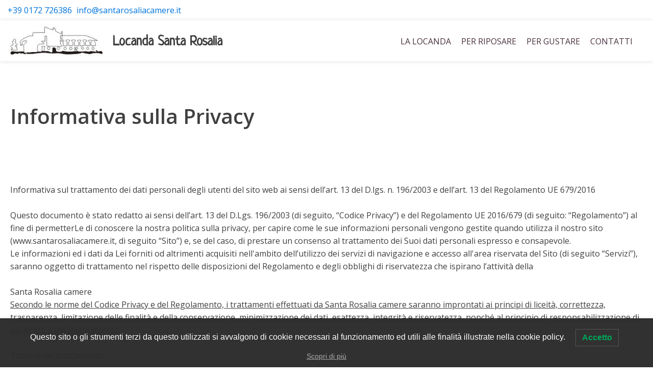

--- FILE ---
content_type: text/html; charset=UTF-8
request_url: https://santarosaliacamere.it/privacy-policy/
body_size: 15861
content:
<!DOCTYPE html>
<html lang="it-IT" >
<head>
<meta charset="UTF-8">
<meta name="viewport" content="width=device-width, initial-scale=1.0">
<!-- WP_HEAD() START -->
<title>Privacy Policy | Santa Rosalia Camere</title>
<link rel="preload" as="style" href="https://fonts.googleapis.com/css?family=Open+Sans:100,200,300,400,500,600,700,800,900|Neucha:100,200,300,400,500,600,700,800,900|Neucha:100,200,300,400,500,600,700,800,900" >
<link rel="stylesheet" href="https://fonts.googleapis.com/css?family=Open+Sans:100,200,300,400,500,600,700,800,900|Neucha:100,200,300,400,500,600,700,800,900|Neucha:100,200,300,400,500,600,700,800,900">
<meta name="dc.title" content="Privacy Policy | Santa Rosalia Camere">
<meta name="dc.relation" content="https://santarosaliacamere.it/privacy-policy/">
<meta name="dc.source" content="https://santarosaliacamere.it/">
<meta name="dc.language" content="it_IT">
<meta name="robots" content="noindex, nofollow, noimageindex, nosnippet">
<meta property="og:url" content="https://santarosaliacamere.it/privacy-policy/">
<meta property="og:site_name" content="Santa Rosalia Camere">
<meta property="og:locale" content="it_IT">
<meta property="og:type" content="article">
<meta property="og:title" content="Privacy Policy | Santa Rosalia Camere">
<meta property="og:image" content="https://santarosaliacamere.it/wp-content/uploads/2020/09/logo-santa-rosalia-profilo.jpg">
<meta property="og:image:secure_url" content="https://santarosaliacamere.it/wp-content/uploads/2020/09/logo-santa-rosalia-profilo.jpg">
<meta property="og:image:width" content="246">
<meta property="og:image:height" content="84">
<meta name="twitter:card" content="summary">
<meta name="twitter:title" content="Privacy Policy | Santa Rosalia Camere">
<meta name="twitter:image" content="https://santarosaliacamere.it/wp-content/uploads/2020/09/logo-santa-rosalia-profilo.jpg">
<link href='https://analytics.k2netlab.it' crossorigin rel='preconnect' />
<script type="application/ld+json">{"@context":"https:\/\/schema.org","@type":"Locanda","name":"Santa Rosalia Camere","image":"https:\/\/santarosaliacamere.it\/wp-content\/uploads\/2020\/10\/logo-santa-rosalia-profilo.png","url":"https:\/\/santarosaliacamere.it","telephone":"+390172726386","@id":"https:\/\/santarosaliacamere.it\/privacy-policy","address":{"@type":"PostalAddress","streetAddress":"Strada Santa Rosalia 1","addressLocality":"Savigliano","addressRegion":"CN","postalCode":"12038","addressCountry":"Italy"}}</script>
<link rel="alternate" type="application/rss+xml" title="Santa Rosalia Camere &raquo; Privacy Policy Feed dei commenti" href="https://santarosaliacamere.it/privacy-policy/feed/" />
<link rel='stylesheet' id='wp-block-library-css' href='https://santarosaliacamere.it/wp-includes/css/dist/block-library/style.min.css?ver=6.5.7' type='text/css' media='all' />
<style id='wpseopress-local-business-style-inline-css' type='text/css'>
span.wp-block-wpseopress-local-business-field{margin-right:8px}

</style>
<style id='wpseopress-table-of-contents-style-inline-css' type='text/css'>
.wp-block-wpseopress-table-of-contents li.active>a{font-weight:bold}

</style>
<style id='classic-theme-styles-inline-css' type='text/css'>
/*! This file is auto-generated */
.wp-block-button__link{color:#fff;background-color:#32373c;border-radius:9999px;box-shadow:none;text-decoration:none;padding:calc(.667em + 2px) calc(1.333em + 2px);font-size:1.125em}.wp-block-file__button{background:#32373c;color:#fff;text-decoration:none}
</style>
<style id='global-styles-inline-css' type='text/css'>
body{--wp--preset--color--black: #000000;--wp--preset--color--cyan-bluish-gray: #abb8c3;--wp--preset--color--white: #ffffff;--wp--preset--color--pale-pink: #f78da7;--wp--preset--color--vivid-red: #cf2e2e;--wp--preset--color--luminous-vivid-orange: #ff6900;--wp--preset--color--luminous-vivid-amber: #fcb900;--wp--preset--color--light-green-cyan: #7bdcb5;--wp--preset--color--vivid-green-cyan: #00d084;--wp--preset--color--pale-cyan-blue: #8ed1fc;--wp--preset--color--vivid-cyan-blue: #0693e3;--wp--preset--color--vivid-purple: #9b51e0;--wp--preset--gradient--vivid-cyan-blue-to-vivid-purple: linear-gradient(135deg,rgba(6,147,227,1) 0%,rgb(155,81,224) 100%);--wp--preset--gradient--light-green-cyan-to-vivid-green-cyan: linear-gradient(135deg,rgb(122,220,180) 0%,rgb(0,208,130) 100%);--wp--preset--gradient--luminous-vivid-amber-to-luminous-vivid-orange: linear-gradient(135deg,rgba(252,185,0,1) 0%,rgba(255,105,0,1) 100%);--wp--preset--gradient--luminous-vivid-orange-to-vivid-red: linear-gradient(135deg,rgba(255,105,0,1) 0%,rgb(207,46,46) 100%);--wp--preset--gradient--very-light-gray-to-cyan-bluish-gray: linear-gradient(135deg,rgb(238,238,238) 0%,rgb(169,184,195) 100%);--wp--preset--gradient--cool-to-warm-spectrum: linear-gradient(135deg,rgb(74,234,220) 0%,rgb(151,120,209) 20%,rgb(207,42,186) 40%,rgb(238,44,130) 60%,rgb(251,105,98) 80%,rgb(254,248,76) 100%);--wp--preset--gradient--blush-light-purple: linear-gradient(135deg,rgb(255,206,236) 0%,rgb(152,150,240) 100%);--wp--preset--gradient--blush-bordeaux: linear-gradient(135deg,rgb(254,205,165) 0%,rgb(254,45,45) 50%,rgb(107,0,62) 100%);--wp--preset--gradient--luminous-dusk: linear-gradient(135deg,rgb(255,203,112) 0%,rgb(199,81,192) 50%,rgb(65,88,208) 100%);--wp--preset--gradient--pale-ocean: linear-gradient(135deg,rgb(255,245,203) 0%,rgb(182,227,212) 50%,rgb(51,167,181) 100%);--wp--preset--gradient--electric-grass: linear-gradient(135deg,rgb(202,248,128) 0%,rgb(113,206,126) 100%);--wp--preset--gradient--midnight: linear-gradient(135deg,rgb(2,3,129) 0%,rgb(40,116,252) 100%);--wp--preset--font-size--small: 13px;--wp--preset--font-size--medium: 20px;--wp--preset--font-size--large: 36px;--wp--preset--font-size--x-large: 42px;--wp--preset--spacing--20: 0.44rem;--wp--preset--spacing--30: 0.67rem;--wp--preset--spacing--40: 1rem;--wp--preset--spacing--50: 1.5rem;--wp--preset--spacing--60: 2.25rem;--wp--preset--spacing--70: 3.38rem;--wp--preset--spacing--80: 5.06rem;--wp--preset--shadow--natural: 6px 6px 9px rgba(0, 0, 0, 0.2);--wp--preset--shadow--deep: 12px 12px 50px rgba(0, 0, 0, 0.4);--wp--preset--shadow--sharp: 6px 6px 0px rgba(0, 0, 0, 0.2);--wp--preset--shadow--outlined: 6px 6px 0px -3px rgba(255, 255, 255, 1), 6px 6px rgba(0, 0, 0, 1);--wp--preset--shadow--crisp: 6px 6px 0px rgba(0, 0, 0, 1);}:where(.is-layout-flex){gap: 0.5em;}:where(.is-layout-grid){gap: 0.5em;}body .is-layout-flex{display: flex;}body .is-layout-flex{flex-wrap: wrap;align-items: center;}body .is-layout-flex > *{margin: 0;}body .is-layout-grid{display: grid;}body .is-layout-grid > *{margin: 0;}:where(.wp-block-columns.is-layout-flex){gap: 2em;}:where(.wp-block-columns.is-layout-grid){gap: 2em;}:where(.wp-block-post-template.is-layout-flex){gap: 1.25em;}:where(.wp-block-post-template.is-layout-grid){gap: 1.25em;}.has-black-color{color: var(--wp--preset--color--black) !important;}.has-cyan-bluish-gray-color{color: var(--wp--preset--color--cyan-bluish-gray) !important;}.has-white-color{color: var(--wp--preset--color--white) !important;}.has-pale-pink-color{color: var(--wp--preset--color--pale-pink) !important;}.has-vivid-red-color{color: var(--wp--preset--color--vivid-red) !important;}.has-luminous-vivid-orange-color{color: var(--wp--preset--color--luminous-vivid-orange) !important;}.has-luminous-vivid-amber-color{color: var(--wp--preset--color--luminous-vivid-amber) !important;}.has-light-green-cyan-color{color: var(--wp--preset--color--light-green-cyan) !important;}.has-vivid-green-cyan-color{color: var(--wp--preset--color--vivid-green-cyan) !important;}.has-pale-cyan-blue-color{color: var(--wp--preset--color--pale-cyan-blue) !important;}.has-vivid-cyan-blue-color{color: var(--wp--preset--color--vivid-cyan-blue) !important;}.has-vivid-purple-color{color: var(--wp--preset--color--vivid-purple) !important;}.has-black-background-color{background-color: var(--wp--preset--color--black) !important;}.has-cyan-bluish-gray-background-color{background-color: var(--wp--preset--color--cyan-bluish-gray) !important;}.has-white-background-color{background-color: var(--wp--preset--color--white) !important;}.has-pale-pink-background-color{background-color: var(--wp--preset--color--pale-pink) !important;}.has-vivid-red-background-color{background-color: var(--wp--preset--color--vivid-red) !important;}.has-luminous-vivid-orange-background-color{background-color: var(--wp--preset--color--luminous-vivid-orange) !important;}.has-luminous-vivid-amber-background-color{background-color: var(--wp--preset--color--luminous-vivid-amber) !important;}.has-light-green-cyan-background-color{background-color: var(--wp--preset--color--light-green-cyan) !important;}.has-vivid-green-cyan-background-color{background-color: var(--wp--preset--color--vivid-green-cyan) !important;}.has-pale-cyan-blue-background-color{background-color: var(--wp--preset--color--pale-cyan-blue) !important;}.has-vivid-cyan-blue-background-color{background-color: var(--wp--preset--color--vivid-cyan-blue) !important;}.has-vivid-purple-background-color{background-color: var(--wp--preset--color--vivid-purple) !important;}.has-black-border-color{border-color: var(--wp--preset--color--black) !important;}.has-cyan-bluish-gray-border-color{border-color: var(--wp--preset--color--cyan-bluish-gray) !important;}.has-white-border-color{border-color: var(--wp--preset--color--white) !important;}.has-pale-pink-border-color{border-color: var(--wp--preset--color--pale-pink) !important;}.has-vivid-red-border-color{border-color: var(--wp--preset--color--vivid-red) !important;}.has-luminous-vivid-orange-border-color{border-color: var(--wp--preset--color--luminous-vivid-orange) !important;}.has-luminous-vivid-amber-border-color{border-color: var(--wp--preset--color--luminous-vivid-amber) !important;}.has-light-green-cyan-border-color{border-color: var(--wp--preset--color--light-green-cyan) !important;}.has-vivid-green-cyan-border-color{border-color: var(--wp--preset--color--vivid-green-cyan) !important;}.has-pale-cyan-blue-border-color{border-color: var(--wp--preset--color--pale-cyan-blue) !important;}.has-vivid-cyan-blue-border-color{border-color: var(--wp--preset--color--vivid-cyan-blue) !important;}.has-vivid-purple-border-color{border-color: var(--wp--preset--color--vivid-purple) !important;}.has-vivid-cyan-blue-to-vivid-purple-gradient-background{background: var(--wp--preset--gradient--vivid-cyan-blue-to-vivid-purple) !important;}.has-light-green-cyan-to-vivid-green-cyan-gradient-background{background: var(--wp--preset--gradient--light-green-cyan-to-vivid-green-cyan) !important;}.has-luminous-vivid-amber-to-luminous-vivid-orange-gradient-background{background: var(--wp--preset--gradient--luminous-vivid-amber-to-luminous-vivid-orange) !important;}.has-luminous-vivid-orange-to-vivid-red-gradient-background{background: var(--wp--preset--gradient--luminous-vivid-orange-to-vivid-red) !important;}.has-very-light-gray-to-cyan-bluish-gray-gradient-background{background: var(--wp--preset--gradient--very-light-gray-to-cyan-bluish-gray) !important;}.has-cool-to-warm-spectrum-gradient-background{background: var(--wp--preset--gradient--cool-to-warm-spectrum) !important;}.has-blush-light-purple-gradient-background{background: var(--wp--preset--gradient--blush-light-purple) !important;}.has-blush-bordeaux-gradient-background{background: var(--wp--preset--gradient--blush-bordeaux) !important;}.has-luminous-dusk-gradient-background{background: var(--wp--preset--gradient--luminous-dusk) !important;}.has-pale-ocean-gradient-background{background: var(--wp--preset--gradient--pale-ocean) !important;}.has-electric-grass-gradient-background{background: var(--wp--preset--gradient--electric-grass) !important;}.has-midnight-gradient-background{background: var(--wp--preset--gradient--midnight) !important;}.has-small-font-size{font-size: var(--wp--preset--font-size--small) !important;}.has-medium-font-size{font-size: var(--wp--preset--font-size--medium) !important;}.has-large-font-size{font-size: var(--wp--preset--font-size--large) !important;}.has-x-large-font-size{font-size: var(--wp--preset--font-size--x-large) !important;}
.wp-block-navigation a:where(:not(.wp-element-button)){color: inherit;}
:where(.wp-block-post-template.is-layout-flex){gap: 1.25em;}:where(.wp-block-post-template.is-layout-grid){gap: 1.25em;}
:where(.wp-block-columns.is-layout-flex){gap: 2em;}:where(.wp-block-columns.is-layout-grid){gap: 2em;}
.wp-block-pullquote{font-size: 1.5em;line-height: 1.6;}
</style>
<link rel='stylesheet' id='oxygen-css' href='https://santarosaliacamere.it/wp-content/plugins/oxygen/component-framework/oxygen.css?ver=4.8.1' type='text/css' media='all' />
<link rel='stylesheet' id='lwpcng-main-css' href='https://santarosaliacamere.it/wp-content/plugins/luckywp-cookie-notice-gdpr/front/assets/main.min.css?ver=1.2.1' type='text/css' media='all' />
<script type="text/javascript" src="https://santarosaliacamere.it/wp-includes/js/jquery/jquery.min.js?ver=3.7.1" id="jquery-core-js"></script>
<script type="text/javascript" src="https://santarosaliacamere.it/wp-content/plugins/luckywp-cookie-notice-gdpr/front/assets/main.min.js?ver=1.2.1" id="lwpcng-main-js"></script>
<link rel="https://api.w.org/" href="https://santarosaliacamere.it/wp-json/" /><link rel="alternate" type="application/json" href="https://santarosaliacamere.it/wp-json/wp/v2/pages/3" /><link rel="EditURI" type="application/rsd+xml" title="RSD" href="https://santarosaliacamere.it/xmlrpc.php?rsd" />
<meta name="generator" content="WordPress 6.5.7" />
<link rel='shortlink' href='https://santarosaliacamere.it/?p=3' />
<link rel="alternate" type="application/json+oembed" href="https://santarosaliacamere.it/wp-json/oembed/1.0/embed?url=https%3A%2F%2Fsantarosaliacamere.it%2Fprivacy-policy%2F" />
<link rel="alternate" type="text/xml+oembed" href="https://santarosaliacamere.it/wp-json/oembed/1.0/embed?url=https%3A%2F%2Fsantarosaliacamere.it%2Fprivacy-policy%2F&#038;format=xml" />
<link rel="icon" href="https://santarosaliacamere.it/wp-content/uploads/2020/10/cropped-android-icon-48x48-1-32x32.png" sizes="32x32" />
<link rel="icon" href="https://santarosaliacamere.it/wp-content/uploads/2020/10/cropped-android-icon-48x48-1-192x192.png" sizes="192x192" />
<link rel="apple-touch-icon" href="https://santarosaliacamere.it/wp-content/uploads/2020/10/cropped-android-icon-48x48-1-180x180.png" />
<meta name="msapplication-TileImage" content="https://santarosaliacamere.it/wp-content/uploads/2020/10/cropped-android-icon-48x48-1-270x270.png" />

<script async>
var _paq = window._paq || [];
_paq.push(['trackPageView']);
(function() {
	var u='https://analytics.k2netlab.it/';
	_paq.push(['setTrackerUrl', u+'matomo.php']);
	_paq.push(['setSiteId', '19']);
	var d=document, g=d.createElement('script'), s=d.getElementsByTagName('script')[0];
	g.type='text/javascript'; g.async=true; g.defer=true; g.src='https://analytics.k2netlab.it/matomo.js'; s.parentNode.insertBefore(g,s);
	})();
</script><link rel='stylesheet' id='oxygen-cache-10-css' href='//santarosaliacamere.it/wp-content/uploads/oxygen/css/10.css?cache=1727266913&#038;ver=6.5.7' type='text/css' media='all' />
<link rel='stylesheet' id='oxygen-cache-3-css' href='//santarosaliacamere.it/wp-content/uploads/oxygen/css/3.css?cache=1663361973&#038;ver=6.5.7' type='text/css' media='all' />
<link rel='stylesheet' id='oxygen-universal-styles-css' href='//santarosaliacamere.it/wp-content/uploads/oxygen/css/universal.css?cache=1741156127&#038;ver=6.5.7' type='text/css' media='all' />
<!-- END OF WP_HEAD() -->
</head>
<body class="privacy-policy page-template-default page page-id-3  wp-embed-responsive oxygen-body" >




						<header id="_header-146-10" class="oxy-header-wrapper oxy-overlay-header oxy-header" ><div id="_header_row-147-10" class="oxygen-hide-in-sticky oxy-header-row" ><div class="oxy-header-container"><div id="_header_left-148-10" class="oxy-header-left" ><div id="div_block-152-10" class="ct-div-block" ><a id="text_block-153-10" class="ct-link-text" href="tel:+390172726386" target="_self"  >+39 0172 726386</a><a id="text_block-155-10" class="ct-link-text" href="mailto:info@santarosaliacamere.it"   >info@santarosaliacamere.it</a></div></div><div id="_header_center-149-10" class="oxy-header-center" ></div><div id="_header_right-150-10" class="oxy-header-right" ></div></div></div></header>
		<header id="_header-127-10" class="oxy-header-wrapper oxy-sticky-header oxy-overlay-header oxy-header" ><div id="_header_row-128-10" class="oxy-header-row" ><div class="oxy-header-container"><div id="_header_left-129-10" class="oxy-header-left" ><a id="link-157-10" class="ct-link" href="https://santarosaliacamere.it/"   ><img  id="image-131-10" alt="" src="https://santarosaliacamere.it/wp-content/uploads/2020/09/logo-santa-rosalia-profilo.jpg" class="ct-image" srcset="" sizes="(max-width: 246px) 100vw, 246px" /></a></div><div id="_header_center-132-10" class="oxy-header-center" ><h1 id="headline-142-10" class="ct-headline">Locanda Santa Rosalia</h1></div><div id="_header_right-133-10" class="oxy-header-right" >
		<div id="-pro-menu-156-10" class="oxy-pro-menu " ><div class="oxy-pro-menu-mobile-open-icon  oxy-pro-menu-off-canvas-trigger oxy-pro-menu-off-canvas-right" data-off-canvas-alignment="right"><svg id="-pro-menu-156-10-open-icon"><use xlink:href="#FontAwesomeicon-th"></use></svg></div>

                
        <div class="oxy-pro-menu-container  oxy-pro-menu-dropdown-links-visible-on-mobile oxy-pro-menu-dropdown-links-toggle oxy-pro-menu-show-dropdown" data-aos-duration="400" 

             data-oxy-pro-menu-dropdown-animation="fade-up"
             data-oxy-pro-menu-dropdown-animation-duration="0.4"
             data-entire-parent-toggles-dropdown="true"

                          data-oxy-pro-menu-off-canvas-animation="slide-left"
             
                          data-oxy-pro-menu-dropdown-animation-duration="0.4"
             
                          data-oxy-pro-menu-dropdown-links-on-mobile="toggle">
             
            <div class="menu-top-menu-container"><ul id="menu-top-menu" class="oxy-pro-menu-list"><li id="menu-item-45" class="menu-item menu-item-type-custom menu-item-object-custom menu-item-home menu-item-45"><a href="https://santarosaliacamere.it/#section-29-8">LA LOCANDA</a></li>
<li id="menu-item-46" class="menu-item menu-item-type-custom menu-item-object-custom menu-item-home menu-item-46"><a href="https://santarosaliacamere.it/#section-146-8">PER RIPOSARE</a></li>
<li id="menu-item-47" class="menu-item menu-item-type-custom menu-item-object-custom menu-item-home menu-item-47"><a href="https://santarosaliacamere.it/#section-144-8">PER GUSTARE</a></li>
<li id="menu-item-48" class="menu-item menu-item-type-custom menu-item-object-custom menu-item-home menu-item-48"><a href="https://santarosaliacamere.it/#section-2-10">CONTATTI</a></li>
</ul></div>
            <div class="oxy-pro-menu-mobile-close-icon"><svg id="svg--pro-menu-156-10"><use xlink:href="#FontAwesomeicon-close"></use></svg>close</div>

        </div>

        </div>

		<script type="text/javascript">
			jQuery('#-pro-menu-156-10 .oxy-pro-menu-show-dropdown .menu-item-has-children > a', 'body').each(function(){
                jQuery(this).append('<div class="oxy-pro-menu-dropdown-icon-click-area"><svg class="oxy-pro-menu-dropdown-icon"><use xlink:href="#FontAwesomeicon-arrow-circle-o-down"></use></svg></div>');
            });
            jQuery('#-pro-menu-156-10 .oxy-pro-menu-show-dropdown .menu-item:not(.menu-item-has-children) > a', 'body').each(function(){
                jQuery(this).append('<div class="oxy-pro-menu-dropdown-icon-click-area"></div>');
            });			</script></div></div></div></header>
				<script type="text/javascript">
			jQuery(document).ready(function() {
				var selector = "#_header-127-10",
					scrollval = parseInt("150");
				if (!scrollval || scrollval < 1) {
											jQuery("body").css("margin-top", jQuery(selector).outerHeight());
						jQuery(selector).addClass("oxy-sticky-header-active");
									}
				else {
					var scrollTopOld = 0;
					jQuery(window).scroll(function() {
						if (!jQuery('body').hasClass('oxy-nav-menu-prevent-overflow')) {
							if (jQuery(this).scrollTop() > scrollval 
																) {
								if (
																		!jQuery(selector).hasClass("oxy-sticky-header-active")) {
									if (jQuery(selector).css('position')!='absolute') {
										jQuery("body").css("margin-top", jQuery(selector).outerHeight());
									}
									jQuery(selector)
										.addClass("oxy-sticky-header-active")
																			.addClass("oxy-sticky-header-fade-in");
																	}
							}
							else {
								jQuery(selector)
									.removeClass("oxy-sticky-header-fade-in")
									.removeClass("oxy-sticky-header-active");
								if (jQuery(selector).css('position')!='absolute') {
									jQuery("body").css("margin-top", "");
								}
							}
							scrollTopOld = jQuery(this).scrollTop();
						}
					})
				}
			});
		</script><div id='inner_content-1-10' class='ct-inner-content'><section id="section-2-3" class=" ct-section" ><div class="ct-section-inner-wrap"><div id="text_block-3-3" class="ct-text-block" ><span id="span-5-3" class="ct-span" >Informativa sulla Privacy</span><br><br><br><br><br>Informativa sul trattamento dei dati personali degli utenti del sito web ai sensi dell’art. 13 del D.lgs. n. 196/2003 e dell’art. 13 del Regolamento UE 679/2016<br><br>Questo documento è stato redatto ai sensi dell’art. 13 del D.Lgs. 196/2003 (di seguito, “Codice Privacy”) e del Regolamento UE 2016/679 (di seguito: “Regolamento”) al fine di permetterLe di conoscere la nostra politica sulla privacy, per capire come le sue informazioni personali vengono gestite quando utilizza il nostro sito (www.santarosaliacamere.it, di seguito “Sito”) e, se del caso, di prestare un consenso al trattamento dei Suoi dati personali espresso e consapevole.<br>Le informazioni ed i dati da Lei forniti od altrimenti acquisiti nell'ambito dell’utilizzo dei servizi di navigazione e accesso all'area riservata del Sito (di seguito “Servizi”), saranno oggetto di trattamento nel rispetto delle disposizioni del Regolamento e degli obblighi di riservatezza che ispirano l’attività della<br><br>Santa Rosalia camere<br><u>Secondo le norme del Codice Privacy e del Regolamento, i trattamenti effettuati da Santa Rosalia camere saranno improntati ai principi di liceità, correttezza, trasparenza, limitazione delle finalità e della conservazione, minimizzazione dei dati, esattezza, integrità e riservatezza, nonché al principio di responsabilizzazione di cui all’art. 5 del Regolamento.</u><br><br>Titolare del trattamento<br><br>Santa Rosalia camere di Loredana Vercellino, con sede legale in  strada Santa Rosalia, 1 - 12038 Savigliano (CN) - tel. +39 0172 726386 - P. Iva: 00789630043 C.F. VRCLDN59H57H812A , (di seguito “Santa Rosalia Camere” o “Titolare”) nella persona di&nbsp; Loredana Vercellino in qualità di titoalre del trattamento ,si impegna costantemente per tutelare la privacy on-line dei suoi utenti. La invitiamo, dunque, prima di comunicare qualsiasi dato personale al Titolare, a leggere con attenzione la presente informativa perché contiene informazioni importanti sulla tutela dei Suoi dati personali.<br><br>Dati personali oggetto del trattamento<br><br>La informiamo che i dati personali oggetto di trattamento potranno essere costituiti da un identificativo come il Suo nome e cognome, email aziendale, azienda di appartenenza e ruolo ricoperto all’interno della stessa, eventualmente numero di telefono e partita iva, un numero di identificazione, dati relativi all'ubicazione, a un identificativo online, a seconda del tipo di servizi richiesti.<br>Inoltre, i dati personali trattati attraverso il Sito sono i seguenti:<br><br>1. Dati di navigazione<br><br>I sistemi informatici e le procedure software preposte al funzionamento del Sito acquisiscono automaticamente, nel normale esercizio, alcune informazioni inerenti la navigazione web la cui trasmissione è implicita nell'uso dei protocolli di comunicazione Internet. Si tratta di informazioni che non sono raccolte per essere associate a interessati identificati ma che per loro natura potrebbero, mediante associazioni ed elaborazioni con dati detenuti da terzi, permettere di identificare gli utenti o navigatori. In questa categoria rientrano le informazioni relative a indirizzi IP, nomi a dominio dei computer utilizzati dagli utenti che si connettono al sito, indirizzi in notazione URI (Uniform Resource Identifier) delle risorse richieste, orario della richiesta, il metodo utilizzato nel sottoporre la richiesta al server web, la dimensione del file ottenuto in risposta, codice numerico indicante lo stato della risposta data dal server web (buon fine, errore, ecc.) ed altri parametri relativi al sistema operativo ed all'ambiente informatico dell’utente. Questi dati vengono utilizzati al solo fine di ricavare informazioni statistiche anonime sull’uso del presente Sito web e per controllarne il corretto funzionamento, per identificare anomalie e/o abusi, e sono cancellati immediatamente dopo l’elaborazione. I dati potrebbero essere utilizzati per l’accertamento di responsabilità in caso di ipotetici reati informatici ai danni del sito o di terzi.<br>Specifiche informative sono riportate nelle sezioni del sito web predisposte per particolari servizi, accessibili anche a seguito di registrazione, dove vengono richiesti dati personali all’utente del sito.<br><br>2. Cookies<br><br>Cosa sono i cookies<br><br>La navigazione in questo sito web comporta la ricezione di cookie, brevi stringhe di testo che i siti web visitati inviano al browser dell’utente (cioè il programma che serve per navigare come, ad es., Chrome, Explorer, Mozilla, ecc.) dove vengono memorizzati per essere poi ritrasmessi ai medesimi siti web durante le successive visite. Nel corso della navigazione su un sito, l’utente può ricevere sul suo computer anche cookie di siti o di web server diversi da quello che sta visitando (c.d. cookie di “terze parti”). È possibile distinguere cookie tecnici, che permettono lo svolgimento di attività strettamente legate al funzionamento del sito e possono essere utilizzati liberamente, e cookie di profilazione, utilizzati al fine di far visualizzare all’utente messaggi pubblicitari in linea con le preferenze manifestate dal medesimo nel corso della navigazione e per i quali è necessario acquisire il consenso dell’utente.<br>Attraverso questo sito il browser dell’utente può ricevere cookie tecnici e cookie di profilazione di terze parti.<br><br>Cookies tecnici<br><br>In particolare sono utilizzati Cookie tecnici di navigazione, al fine di memorizzare le preferenze di navigazione e migliorare la navigazione sul sito, e Cookie analitici (nello specifico Google Analytics forniti da Google Inc. – in seguito “Google”), che raccolgono, in forma anonima e aggregata, informazioni statistiche sulle modalità di navigazione degli utenti (ad esempio, numero di pagine visitate e di accessi, tempo di permanenza nel sito), utili a capire in quali aspetti è possibile migliorare il sito web.<br>Per avere ulteriori informazioni circa il trattamento di dati effettuato da Google attraverso il servizio Google Analytics, l’utente può visitare la pagina web&nbsp;http://www.google.com/analytics/learn/privacy.html, e visionare la privacy policy di Google sulla pagina web&nbsp;http://www.google.com/intl/it/policies/privacy/<br>L’utilizzo di questi cookie non richiede l’acquisizione del consenso dell’utente, il quale può comunque decidere di disabilitarne l’utilizzo sul proprio browser. Inoltre, i cookie di Google Analytics possono essere specificamente rifiutati utilizzando l’apposito strumento fornito da Google (v.&nbsp;https://support.google.com/analytics/answer/181881?hl=it&amp;ref_topic=2919631&amp;vid=1-635775549103353382-1182928194).<br><br>Cookies di profilazione di terze parti<br><br>Attraverso alcune pagine di questo Sito web è inoltre possibile ricevere nel proprio browser anche cookie di profilazione di terze parti, ad esempio per permettere la visualizzazione di contenuti ospitati su piattaforme esterne ed interagire con essi (es. YouTube) o connessi al servizio AdWords di Google (finalizzato a far visualizzare all’utente, nel corso della navigazione, annunci sulla base dei siti web precedentemente visitati). Per tale motivo all’atto dell’accesso a tali pagine è proposto un banner volto ad informare l’utente e a permettergli di prestare il proprio consenso alla ricezione di tali cookie, chiudendo il banner o cliccando su qualsiasi altro elemento della pagina, esterno al banner medesimo. <br>Santa Rosalia camere non ha accesso alle informazioni raccolte dai cookies di terzi, che sono utilizzati in piena autonomia dai gestori dei predetti servizi. Per maggiori informazioni sulle modalità di trattamento dei dati raccolti a mezzo di tali cookie gli utenti sono invitati a consultare le note informative sulla privacy fornite dai soggetti che mettono a disposizione i servizi in questione. In particolare, i cookie di terze parti utilizzati nel sito sono i seguenti:<br><br>Facebook:&nbsp;https://www.facebook.com/privacy<br><br><br>L’utente può disattivare i cookie apposti dalle terze parti sopra elencate cliccando sui link indicati. Ove non siano presenti link, si può fare riferimento al seguente sito www.youronlinechoices.com/it/ che permette di gestire le preferenze dell’utente in tema di cookie.<br><br>Come gestire i Cookies all'interno&nbsp;del proprio browser<br><br>L’utente può impostare il proprio browser in modo tale da essere avvertito della presenza di cookie e decidere se accettare o meno un cookie specifico o se rifiutare automaticamente tutti i cookie. Di seguito i riferimenti a come gestire l’attivazione/disattivazione dei cookie per i principali browser:<br><br>Google Chrome:&nbsp;https://support.google.com/accounts/answer/61416?hl=it<br><br>Mozilla Firefox:&nbsp;https://support.mozilla.org/it/kb/Attivare%20e%20disattivare%20i%20cookie<br><br>Apple Safari:&nbsp;https://support.apple.com/kb/PH19214?locale=it_IT<br><br>Opera:&nbsp;http://help.opera.com/Windows/10.00/it/cookies.html<br><br>Microsoft Internet Explorer e Microsoft Edge:&nbsp;https://support.microsoft.com/it-it/help/17442/windows-internet-explorer-delete-manage-cookies<br><br><br>Se si decide di rifiutare i cookie è peraltro possibile che non risultino utilizzabili, in tutto o in parte, alcune funzionalità interattive offerte dal Sito.<br><br>3. Finalità del trattamento<br><br>I suoi dati personali verranno trattati dal Titolare per le seguenti finalità:<br><br>3.1 consentire la navigazione del Sito e l’erogazione dei servizi ivi messi a diposizione dal Titolare, compresa la gestione della sicurezza del Sito;<br>3.2 adempiere ad eventuali obblighi previsti dalle leggi vigenti, da regolamenti o dalla normativa comunitaria, o soddisfare richieste provenienti dalle autorità;<br>3.3 per l’elaborazione di statistiche, senza che sia possibile risalire alla Sua identità;<br>3.4 inviare newsletter e comunicazioni promozionali ai fini di marketing diretto attraverso email, sms, mms, notifiche push, fax, posta cartacea, telefono con operatore, i cui prodotti promossi potranno essere anche di altre società partner;<br>3.5 ai fini di svolgere attività di profilazione, tramite raccolta e analisi delle informazioni sulle selezioni e le scelte effettuate all’interno del Sito, al fine di inviare offerte personalizzate su altri prodotti e/o servizi;<br>3.6 per comunicare/cedere i dati personali a società terze quali società Partner dell’evento per l’invio di newsletter e comunicazioni promozionali ai fini di marketing attraverso email, sms, mms, notifiche push, fax, posta cartacea, telefono con operatore.<br><br>Specifiche misure di sicurezza sono osservate per prevenire la perdita dei dati, usi illeciti o non corretti ed accessi non autorizzati.<br><br>4. Base giuridica e natura obbligatoria o facoltativa del trattamento<br><br>La base giuridica del trattamento di dati personali per le finalità di cui alla sezione 3.1 è l’art. 6.1.b) del Regolamento in quanto i trattamenti sono necessari all’erogazione dei servizi o per il riscontro delle richieste dell’interessato. La base giuridica del trattamento di dati personali per le finalità di cui alla sezione 3.2 è, invece, l’art. 6.1.c) del Regolamento (“il trattamento è necessario per adempiere un obbligo legale al quale è soggetto il titolare del trattamento”). Il conferimento dei dati personali per queste finalità è facoltativo, ma l’eventuale mancato conferimento comporterebbe l’impossibilità di attivare i servizi richiesti.<br>Si precisa, invece, che il trattamento di cui alla sezione 3.3 non è eseguito sulla base di dati personali e, pertanto, può essere liberamente effettuato dal Titolare.<br>La base giuridica del trattamento di dati personali per le finalità di cui alle sezioni 3.4, 3.5 e 3.6 è l’art. 6.1.a) del Regolamento in quanto i trattamenti sono fondati sul consenso. Quest’ultimo è facoltativo ed è libero di revocarlo in qualsiasi momento senza alcuna conseguenza (se non per il fatto che non riceverà più comunicazioni di marketing e/o non sarà più effettuata attività di profilazione). I consensi precedentemente conferiti sono revocabili seguendo le indicazioni presenti al Paragrafo 8 della presente informativa.<br>Per i trattamenti effettuati ai fini di invio diretto di proprio materiale pubblicitario o di propria vendita diretta o per il compimento di proprie ricerche di mercato o di comunicazioni commerciali in relazione a prodotti o servizi del Titolare analoghi a quelli da Lei utilizzati, Santa Rosalia camere può utilizzare gli indirizzi di posta elettronica ai sensi e nei limiti consentiti dall’art. 130, comma 4 del Codice e dal provvedimento dell’Autorità Garante per la protezione dei dati personali del 19 giugno 2008 anche in assenza di consenso esplicito. La base giuridica del trattamento dei Suoi dati per tale finalità è l’art. 6, comma 1, lett. f) del Regolamento. Resta ferma la possibilità di opporsi a tale trattamento in ogni momento, inizialmente o in occasione di successive comunicazioni, in maniera agevole e gratuitamente anche scrivendo ai recapiti indicati nella sezione “Contatti” della presente informativa, nonchè di ottenere un immediato riscontro che confermi l’interruzione di tale trattamento (art. 15 del Regolamento).<br><br>5. Destinatari dei dati personali<br><br>I Suoi dati personali potranno essere condivisi, per le finalità di cui alla sezione 3 della presente informativa, con:<br><br>5.1. soggetti che agiscono tipicamente in qualità di responsabili del trattamento ai sensi degli artt. 29 del Codice e 28 del Regolamento, ossia, soggetti che cooperano con il Titolare per il perseguimento delle finalità di cui sopra, compresi i soggetti delegati a svolgere attività di manutenzione tecnica (collettivamente “Destinatari”); l’elenco dei responsabili del trattamento che trattano dati puo’ essere richiesto al Titolare scrivendo ai recapiti indicati nella sezione “Contatti” della presente informativa;<br>5.2. soggetti, enti od autorità a cui sia obbligatorio comunicare i Suoi dati personali in forza di disposizioni di legge o di ordini delle autorità;<br>5.3. persone autorizzate dal Titolare, ai sensi degli artt. 30 del Codice e 29 del Regolamento, al trattamento di dati personali necessario a svolgere attività strettamente correlate all’erogazione dei servizi, che si siano impegnate alla riservatezza o abbiano comunque un adeguato obbligo legale di riservatezza.<br><br>La lista aggiornata dei soggetti che potrebbero trattare i suoi dati personali, in qualità di responsabili del trattamento è disponibile, inviando una richiesta scritta al Titolare ai recapiti indicati nella sezione “Contatti” della presente informativa.<br><br>6. Trasferimento dei dati personali<br><br>Per quanto concerne l’eventuale trasferimento dei Dati verso Paesi Terzi, il Titolare rende noto che il trattamento avverrà secondo una delle modalità consentite dalla legge vigente, quali ad esempio il consenso dell’interessato, l’adozione di Clausole Standard approvate dalla Commissione Europea, la selezione di soggetti aderenti a programmi internazionali per la libera circolazione dei dati (es. EU-USA Privacy Shield) od operanti in Paesi considerati sicuri dalla Commissione Europea. È possibile avere maggiori informazioni, su richiesta, presso il Titolare ai contatti sopraindicati.<br><br>7. Conservazione dei dati<br><br>I dati personali trattati per le finalità di cui alla sezione 3.1 saranno conservati per il tempo strettamente necessario a raggiungere quelle stesse finalità. In ogni caso, trattandosi di trattamenti svolti per la fornitura di servizi, il Titolare conserverà i dati personali per il periodo di tempo previsto e ammesso dalla normativa italiana a tutela dei propri interessi (art. 2946 c.c. e ss.).<br>I dati personali trattati per le finalità di cui alla sezione 3.2 saranno conservati fino al tempo previsto dallo specifico obbligo o norma di legge applicabile.<br>Maggiori informazioni in merito al periodo di conservazione dei dati e ai criteri utilizzati per determinare tale periodo possono essere richieste inviando una richiesta scritta al Titolare ai recapiti indicati nella sezione “Contatti” della presente informativa.<br>È fatta salva, in ogni caso, la possibilità per il Titolare di conservare i Suoi dati personali per il periodo di tempo previsto e ammesso dalla legge italiana a tutela dei propri interessi (Art. 2947 c.c.).<br><br>8. Diritti degli interessati<br><br>Ai sensi degli articoli 7 del Codice e 15 e ss. del Regolamento, Lei ha il diritto di chiedere a Santa Rosalia camere, in qualunque momento, l’accesso ai Suoi dati personali, la rettifica o la cancellazione degli stessi o di opporsi al loro trattamento, richiedere la limitazione del trattamento nei casi previsti dall’art. 18 del Regolamento, nonchè di ottenere in un formato strutturato, di uso comune e leggibile da dispositivo automatico i dati che la riguardano, nei casi previsti dall’art. 20 del Regolamento.<br>Le richieste vanno rivolte per iscritto al Titolare ai recapiti indicati nella sezione “Contatti” della presente informativa.<br>In ogni caso, ha sempre diritto di proporre reclamo all’Autorità di Controllo competente (Garante per la Protezione dei Dati Personali), ai sensi dell’art. 77 del Regolamento, qualora ritenga che il trattamento dei Suoi dati personali sia contrario alla normativa in vigore.<br><br>9. Modifiche<br><br>Il Titolare si riserva di modificarne o semplicemente aggiornarne il contenuto, in parte o completamente, anche a causa di variazioni della normativa applicabile. Il Titolare La invita quindi a visitare con regolarità questa sezione per prendere cognizione della più recente ed aggiornata versione della presente informativa in modo da essere sempre aggiornato sui dati raccolti e sull’uso che ne fa Santa Rosalia Camere.<br><br>10. Contatti<br><br>Per esercitare i diritti di cui sopra o per qualunque altra richiesta può scrivere al Titolare del trattamento all’indirizzo fisico sopra indicato o attraverso il contatto dedicato info@santarosaliacamere.it preferibilmente inserendo nell'oggetto della comunicazione la dicitura “Richiesta esercizio diritti privacy”.<br><br>Documento aggiornato al 24 Settembre 2020</div></div></section></div><section id="section-2-10" class=" ct-section" ><div class="ct-section-inner-wrap"><div id="new_columns-246-10" class="ct-new-columns" ><div id="div_block-247-10" class="ct-div-block" ><h1 id="headline-191-10" class="ct-headline">Locanda Santa Rosalia<br></h1><div id="text_block-9-10" class="ct-text-block" >Strada Santa Rosalia 1<br>12038 - Savigliano (CN)<br></div></div><div id="div_block-248-10" class="ct-div-block" ><div id="div_block-266-10" class="ct-div-block" ><div id="fancy_icon-267-10" class="ct-fancy-icon" ><svg id="svg-fancy_icon-267-10"><use xlink:href="#FontAwesomeicon-phone"></use></svg></div><a id="link_text-16-10" class="ct-link-text winery-footer-2-link" href="tel:+390172726386" target="_self"  >+39 0172 726386</a></div><div id="div_block-265-10" class="ct-div-block" ><div id="fancy_icon-269-10" class="ct-fancy-icon" ><svg id="svg-fancy_icon-269-10"><use xlink:href="#FontAwesomeicon-envelope-o"></use></svg></div><a id="link_text-15-10" class="ct-link-text winery-footer-2-link" href="mailto:info@santarosaliacamere.it"   >info@santarosaliacamere.it</a></div></div><div id="div_block-257-10" class="ct-div-block" ><h4 id="headline-203-10" class="ct-headline">P. Iva: 00789630043</h4><h4 id="headline-271-10" class="ct-headline">CIN: IT004215B4TW5LOW9G</h4><a id="link-270-10" class="ct-link" href="https://santarosaliacamere.it/privacy-policy" target="_blank"  ><h4 id="headline-206-10" class="ct-headline">Privacy Policy<br></h4></a></div></div></div></section>	<!-- WP_FOOTER -->
<script>jQuery(document).on('click','a[href*="#"]',function(t){if(jQuery(t.target).closest('.wc-tabs').length>0){return}if(jQuery(this).is('[href="#"]')||jQuery(this).is('[href="#0"]')||jQuery(this).is('[href*="replytocom"]')){return};if(location.pathname.replace(/^\//,"")==this.pathname.replace(/^\//,"")&&location.hostname==this.hostname){var e=jQuery(this.hash);(e=e.length?e:jQuery("[name="+this.hash.slice(1)+"]")).length&&(t.preventDefault(),jQuery("html, body").animate({scrollTop:e.offset().top-0},2500))}});</script><style>.ct-FontAwesomeicon-close{width:0.78571428571429em}</style>
<style>.ct-FontAwesomeicon-arrow-circle-o-down{width:0.85714285714286em}</style>
<style>.ct-FontAwesomeicon-phone{width:0.78571428571429em}</style>
<?xml version="1.0"?><svg xmlns="http://www.w3.org/2000/svg" xmlns:xlink="http://www.w3.org/1999/xlink" aria-hidden="true" style="position: absolute; width: 0; height: 0; overflow: hidden;" version="1.1"><defs><symbol id="FontAwesomeicon-envelope-o" viewBox="0 0 28 28"><title>envelope-o</title><path d="M26 23.5v-12c-0.328 0.375-0.688 0.719-1.078 1.031-2.234 1.719-4.484 3.469-6.656 5.281-1.172 0.984-2.625 2.188-4.25 2.188h-0.031c-1.625 0-3.078-1.203-4.25-2.188-2.172-1.813-4.422-3.563-6.656-5.281-0.391-0.313-0.75-0.656-1.078-1.031v12c0 0.266 0.234 0.5 0.5 0.5h23c0.266 0 0.5-0.234 0.5-0.5zM26 7.078c0-0.391 0.094-1.078-0.5-1.078h-23c-0.266 0-0.5 0.234-0.5 0.5 0 1.781 0.891 3.328 2.297 4.438 2.094 1.641 4.188 3.297 6.266 4.953 0.828 0.672 2.328 2.109 3.422 2.109h0.031c1.094 0 2.594-1.437 3.422-2.109 2.078-1.656 4.172-3.313 6.266-4.953 1.016-0.797 2.297-2.531 2.297-3.859zM28 6.5v17c0 1.375-1.125 2.5-2.5 2.5h-23c-1.375 0-2.5-1.125-2.5-2.5v-17c0-1.375 1.125-2.5 2.5-2.5h23c1.375 0 2.5 1.125 2.5 2.5z"/></symbol><symbol id="FontAwesomeicon-th" viewBox="0 0 28 28"><title>th</title><path d="M8 19.5v3c0 0.828-0.672 1.5-1.5 1.5h-5c-0.828 0-1.5-0.672-1.5-1.5v-3c0-0.828 0.672-1.5 1.5-1.5h5c0.828 0 1.5 0.672 1.5 1.5zM8 11.5v3c0 0.828-0.672 1.5-1.5 1.5h-5c-0.828 0-1.5-0.672-1.5-1.5v-3c0-0.828 0.672-1.5 1.5-1.5h5c0.828 0 1.5 0.672 1.5 1.5zM18 19.5v3c0 0.828-0.672 1.5-1.5 1.5h-5c-0.828 0-1.5-0.672-1.5-1.5v-3c0-0.828 0.672-1.5 1.5-1.5h5c0.828 0 1.5 0.672 1.5 1.5zM8 3.5v3c0 0.828-0.672 1.5-1.5 1.5h-5c-0.828 0-1.5-0.672-1.5-1.5v-3c0-0.828 0.672-1.5 1.5-1.5h5c0.828 0 1.5 0.672 1.5 1.5zM18 11.5v3c0 0.828-0.672 1.5-1.5 1.5h-5c-0.828 0-1.5-0.672-1.5-1.5v-3c0-0.828 0.672-1.5 1.5-1.5h5c0.828 0 1.5 0.672 1.5 1.5zM28 19.5v3c0 0.828-0.672 1.5-1.5 1.5h-5c-0.828 0-1.5-0.672-1.5-1.5v-3c0-0.828 0.672-1.5 1.5-1.5h5c0.828 0 1.5 0.672 1.5 1.5zM18 3.5v3c0 0.828-0.672 1.5-1.5 1.5h-5c-0.828 0-1.5-0.672-1.5-1.5v-3c0-0.828 0.672-1.5 1.5-1.5h5c0.828 0 1.5 0.672 1.5 1.5zM28 11.5v3c0 0.828-0.672 1.5-1.5 1.5h-5c-0.828 0-1.5-0.672-1.5-1.5v-3c0-0.828 0.672-1.5 1.5-1.5h5c0.828 0 1.5 0.672 1.5 1.5zM28 3.5v3c0 0.828-0.672 1.5-1.5 1.5h-5c-0.828 0-1.5-0.672-1.5-1.5v-3c0-0.828 0.672-1.5 1.5-1.5h5c0.828 0 1.5 0.672 1.5 1.5z"/></symbol><symbol id="FontAwesomeicon-close" viewBox="0 0 22 28"><title>close</title><path d="M20.281 20.656c0 0.391-0.156 0.781-0.438 1.062l-2.125 2.125c-0.281 0.281-0.672 0.438-1.062 0.438s-0.781-0.156-1.062-0.438l-4.594-4.594-4.594 4.594c-0.281 0.281-0.672 0.438-1.062 0.438s-0.781-0.156-1.062-0.438l-2.125-2.125c-0.281-0.281-0.438-0.672-0.438-1.062s0.156-0.781 0.438-1.062l4.594-4.594-4.594-4.594c-0.281-0.281-0.438-0.672-0.438-1.062s0.156-0.781 0.438-1.062l2.125-2.125c0.281-0.281 0.672-0.438 1.062-0.438s0.781 0.156 1.062 0.438l4.594 4.594 4.594-4.594c0.281-0.281 0.672-0.438 1.062-0.438s0.781 0.156 1.062 0.438l2.125 2.125c0.281 0.281 0.438 0.672 0.438 1.062s-0.156 0.781-0.438 1.062l-4.594 4.594 4.594 4.594c0.281 0.281 0.438 0.672 0.438 1.062z"/></symbol><symbol id="FontAwesomeicon-arrow-circle-o-down" viewBox="0 0 24 28"><title>arrow-circle-o-down</title><path d="M17.5 14.5c0 0.141-0.063 0.266-0.156 0.375l-4.984 4.984c-0.109 0.094-0.234 0.141-0.359 0.141s-0.25-0.047-0.359-0.141l-5-5c-0.141-0.156-0.187-0.359-0.109-0.547s0.266-0.313 0.469-0.313h3v-5.5c0-0.281 0.219-0.5 0.5-0.5h3c0.281 0 0.5 0.219 0.5 0.5v5.5h3c0.281 0 0.5 0.219 0.5 0.5zM12 5.5c-4.688 0-8.5 3.813-8.5 8.5s3.813 8.5 8.5 8.5 8.5-3.813 8.5-8.5-3.813-8.5-8.5-8.5zM24 14c0 6.625-5.375 12-12 12s-12-5.375-12-12 5.375-12 12-12v0c6.625 0 12 5.375 12 12z"/></symbol><symbol id="FontAwesomeicon-phone" viewBox="0 0 22 28"><title>phone</title><path d="M22 19.375c0 0.562-0.25 1.656-0.484 2.172-0.328 0.766-1.203 1.266-1.906 1.656-0.922 0.5-1.859 0.797-2.906 0.797-1.453 0-2.766-0.594-4.094-1.078-0.953-0.344-1.875-0.766-2.734-1.297-2.656-1.641-5.859-4.844-7.5-7.5-0.531-0.859-0.953-1.781-1.297-2.734-0.484-1.328-1.078-2.641-1.078-4.094 0-1.047 0.297-1.984 0.797-2.906 0.391-0.703 0.891-1.578 1.656-1.906 0.516-0.234 1.609-0.484 2.172-0.484 0.109 0 0.219 0 0.328 0.047 0.328 0.109 0.672 0.875 0.828 1.188 0.5 0.891 0.984 1.797 1.5 2.672 0.25 0.406 0.719 0.906 0.719 1.391 0 0.953-2.828 2.344-2.828 3.187 0 0.422 0.391 0.969 0.609 1.344 1.578 2.844 3.547 4.813 6.391 6.391 0.375 0.219 0.922 0.609 1.344 0.609 0.844 0 2.234-2.828 3.187-2.828 0.484 0 0.984 0.469 1.391 0.719 0.875 0.516 1.781 1 2.672 1.5 0.313 0.156 1.078 0.5 1.188 0.828 0.047 0.109 0.047 0.219 0.047 0.328z"/></symbol></defs></svg>
        <script type="text/javascript">

            function oxygen_init_pro_menu() {
                jQuery('.oxy-pro-menu-container').each(function(){
                    
                    // dropdowns
                    var menu = jQuery(this),
                        animation = menu.data('oxy-pro-menu-dropdown-animation'),
                        animationDuration = menu.data('oxy-pro-menu-dropdown-animation-duration');
                    
                    jQuery('.sub-menu', menu).attr('data-aos',animation);
                    jQuery('.sub-menu', menu).attr('data-aos-duration',animationDuration*1000);

                    oxygen_offcanvas_menu_init(menu);
                    jQuery(window).resize(function(){
                        oxygen_offcanvas_menu_init(menu);
                    });

                    // let certain CSS rules know menu being initialized
                    // "10" timeout is extra just in case, "0" would be enough
                    setTimeout(function() {menu.addClass('oxy-pro-menu-init');}, 10);
                });
            }

            jQuery(document).ready(oxygen_init_pro_menu);
            document.addEventListener('oxygen-ajax-element-loaded', oxygen_init_pro_menu, false);
            
            let proMenuMouseDown = false;

            jQuery(".oxygen-body")
            .on("mousedown", '.oxy-pro-menu-show-dropdown:not(.oxy-pro-menu-open-container) .menu-item-has-children', function(e) {
                proMenuMouseDown = true;
            })

            .on("mouseup", '.oxy-pro-menu-show-dropdown:not(.oxy-pro-menu-open-container) .menu-item-has-children', function(e) {
                proMenuMouseDown = false;
            })

            .on('mouseenter focusin', '.oxy-pro-menu-show-dropdown:not(.oxy-pro-menu-open-container) .menu-item-has-children', function(e) {
                if( proMenuMouseDown ) return;
                
                var subMenu = jQuery(this).children('.sub-menu');
                subMenu.addClass('aos-animate oxy-pro-menu-dropdown-animating').removeClass('sub-menu-left');

                var duration = jQuery(this).parents('.oxy-pro-menu-container').data('oxy-pro-menu-dropdown-animation-duration');

                setTimeout(function() {subMenu.removeClass('oxy-pro-menu-dropdown-animating')}, duration*1000);

                var offset = subMenu.offset(),
                    width = subMenu.width(),
                    docWidth = jQuery(window).width();

                    if (offset.left+width > docWidth) {
                        subMenu.addClass('sub-menu-left');
                    }
            })
            
            .on('mouseleave focusout', '.oxy-pro-menu-show-dropdown .menu-item-has-children', function( e ) {
                if( jQuery(this).is(':hover') ) return;

                jQuery(this).children('.sub-menu').removeClass('aos-animate');

                var subMenu = jQuery(this).children('.sub-menu');
                //subMenu.addClass('oxy-pro-menu-dropdown-animating-out');

                var duration = jQuery(this).parents('.oxy-pro-menu-container').data('oxy-pro-menu-dropdown-animation-duration');
                setTimeout(function() {subMenu.removeClass('oxy-pro-menu-dropdown-animating-out')}, duration*1000);
            })

            // open icon click
            .on('click', '.oxy-pro-menu-mobile-open-icon', function() {    
                var menu = jQuery(this).parents('.oxy-pro-menu');
                // off canvas
                if (jQuery(this).hasClass('oxy-pro-menu-off-canvas-trigger')) {
                    oxygen_offcanvas_menu_run(menu);
                }
                // regular
                else {
                    menu.addClass('oxy-pro-menu-open');
                    jQuery(this).siblings('.oxy-pro-menu-container').addClass('oxy-pro-menu-open-container');
                    jQuery('body').addClass('oxy-nav-menu-prevent-overflow');
                    jQuery('html').addClass('oxy-nav-menu-prevent-overflow');
                    
                    oxygen_pro_menu_set_static_width(menu);
                }
                // remove animation and collapse
                jQuery('.sub-menu', menu).attr('data-aos','');
                jQuery('.oxy-pro-menu-dropdown-toggle .sub-menu', menu).slideUp(0);
            });

            function oxygen_pro_menu_set_static_width(menu) {
                var menuItemWidth = jQuery(".oxy-pro-menu-list > .menu-item", menu).width();
                jQuery(".oxy-pro-menu-open-container > div:first-child, .oxy-pro-menu-off-canvas-container > div:first-child", menu).width(menuItemWidth);
            }

            function oxygen_pro_menu_unset_static_width(menu) {
                jQuery(".oxy-pro-menu-container > div:first-child", menu).width("");
            }

            // close icon click
            jQuery('body').on('click', '.oxy-pro-menu-mobile-close-icon', function(e) {
                
                var menu = jQuery(this).parents('.oxy-pro-menu');

                menu.removeClass('oxy-pro-menu-open');
                jQuery(this).parents('.oxy-pro-menu-container').removeClass('oxy-pro-menu-open-container');
                jQuery('.oxy-nav-menu-prevent-overflow').removeClass('oxy-nav-menu-prevent-overflow');

                if (jQuery(this).parent('.oxy-pro-menu-container').hasClass('oxy-pro-menu-off-canvas-container')) {
                    oxygen_offcanvas_menu_run(menu);
                }

                oxygen_pro_menu_unset_static_width(menu);
            });

            // dropdown toggle icon click
            jQuery('body').on(
                'touchstart click', 
                '.oxy-pro-menu-dropdown-links-toggle.oxy-pro-menu-off-canvas-container .menu-item-has-children > a > .oxy-pro-menu-dropdown-icon-click-area,'+
                '.oxy-pro-menu-dropdown-links-toggle.oxy-pro-menu-open-container .menu-item-has-children > a > .oxy-pro-menu-dropdown-icon-click-area', 
                function(e) {
                    e.preventDefault();

                    // fix for iOS false triggering submenu clicks
                    jQuery('.sub-menu').css('pointer-events', 'none');
                    setTimeout( function() {
                        jQuery('.sub-menu').css('pointer-events', 'initial');
                    }, 500);

                    // workaround to stop click event from triggering after touchstart
                    if (window.oxygenProMenuIconTouched === true) {
                        window.oxygenProMenuIconTouched = false;
                        return;
                    }
                    if (e.type==='touchstart') {
                        window.oxygenProMenuIconTouched = true;
                    }
                    oxygen_pro_menu_toggle_dropdown(this);
                }
            );

            function oxygen_pro_menu_toggle_dropdown(trigger) {

                var duration = jQuery(trigger).parents('.oxy-pro-menu-container').data('oxy-pro-menu-dropdown-animation-duration');

                jQuery(trigger).closest('.menu-item-has-children').children('.sub-menu').slideToggle({
                    start: function () {
                        jQuery(this).css({
                            display: "flex"
                        })
                    },
                    duration: duration*1000
                });
            }
                    
            // fullscreen menu link click
            var selector = '.oxy-pro-menu-open .menu-item a';
            jQuery('body').on('click', selector, function(event){
                
                if (jQuery(event.target).closest('.oxy-pro-menu-dropdown-icon-click-area').length > 0) {
                    // toggle icon clicked, no need to hide the menu
                    return;
                }
                else if ((jQuery(this).attr("href") === "#" || jQuery(this).closest(".oxy-pro-menu-container").data("entire-parent-toggles-dropdown")) && 
                         jQuery(this).parent().hasClass('menu-item-has-children')) {
                    // empty href don't lead anywhere, treat it as toggle trigger
                    oxygen_pro_menu_toggle_dropdown(event.target);
                    // keep anchor links behavior as is, and prevent regular links from page reload
                    if (jQuery(this).attr("href").indexOf("#")!==0) {
                        return false;
                    }
                }

                // hide the menu and follow the anchor
                if (jQuery(this).attr("href").indexOf("#")===0) {
                    jQuery('.oxy-pro-menu-open').removeClass('oxy-pro-menu-open');
                    jQuery('.oxy-pro-menu-open-container').removeClass('oxy-pro-menu-open-container');
                    jQuery('.oxy-nav-menu-prevent-overflow').removeClass('oxy-nav-menu-prevent-overflow');
                }

            });

            // off-canvas menu link click
            var selector = '.oxy-pro-menu-off-canvas .menu-item a';
            jQuery('body').on('click', selector, function(event){
                if (jQuery(event.target).closest('.oxy-pro-menu-dropdown-icon-click-area').length > 0) {
                    // toggle icon clicked, no need to trigger it 
                    return;
                }
                else if ((jQuery(this).attr("href") === "#" || jQuery(this).closest(".oxy-pro-menu-container").data("entire-parent-toggles-dropdown")) && 
                    jQuery(this).parent().hasClass('menu-item-has-children')) {
                    // empty href don't lead anywhere, treat it as toggle trigger
                    oxygen_pro_menu_toggle_dropdown(event.target);
                    // keep anchor links behavior as is, and prevent regular links from page reload
                    if (jQuery(this).attr("href").indexOf("#")!==0) {
                        return false;
                    }
                }
            });

            // off canvas
            function oxygen_offcanvas_menu_init(menu) {

                // only init off-canvas animation if trigger icon is visible i.e. mobile menu in action
                var offCanvasActive = jQuery(menu).siblings('.oxy-pro-menu-off-canvas-trigger').css('display');
                if (offCanvasActive!=='none') {
                    var animation = menu.data('oxy-pro-menu-off-canvas-animation');
                    setTimeout(function() {menu.attr('data-aos', animation);}, 10);
                }
                else {
                    // remove AOS
                    menu.attr('data-aos', '');
                };
            }
            
            function oxygen_offcanvas_menu_run(menu) {

                var container = menu.find(".oxy-pro-menu-container");
                
                if (!container.attr('data-aos')) {
                    // initialize animation
                    setTimeout(function() {oxygen_offcanvas_menu_toggle(menu, container)}, 0);
                }
                else {
                    oxygen_offcanvas_menu_toggle(menu, container);
                }
            }

            var oxygen_offcanvas_menu_toggle_in_progress = false;

            function oxygen_offcanvas_menu_toggle(menu, container) {

                if (oxygen_offcanvas_menu_toggle_in_progress) {
                    return;
                }

                container.toggleClass('aos-animate');

                if (container.hasClass('oxy-pro-menu-off-canvas-container')) {
                    
                    oxygen_offcanvas_menu_toggle_in_progress = true;
                    
                    var animation = container.data('oxy-pro-menu-off-canvas-animation'),
                        timeout = container.data('aos-duration');

                    if (!animation){
                        timeout = 0;
                    }

                    setTimeout(function() {
                        container.removeClass('oxy-pro-menu-off-canvas-container')
                        menu.removeClass('oxy-pro-menu-off-canvas');
                        oxygen_offcanvas_menu_toggle_in_progress = false;
                    }, timeout);
                }
                else {
                    container.addClass('oxy-pro-menu-off-canvas-container');
                    menu.addClass('oxy-pro-menu-off-canvas');
                    oxygen_pro_menu_set_static_width(menu);
                }
            }
        </script>

    <link rel='stylesheet' id='oxygen-aos-css' href='https://santarosaliacamere.it/wp-content/plugins/oxygen/component-framework/vendor/aos/aos.css?ver=6.5.7' type='text/css' media='all' />
<script type="text/javascript" src="https://santarosaliacamere.it/wp-content/plugins/oxygen/component-framework/vendor/aos/aos.js?ver=1" id="oxygen-aos-js"></script>
<script type="text/javascript" id="ct-footer-js">
	  	AOS.init({
	  		  		  		  		  		  		  				  			})
		
				jQuery('body').addClass('oxygen-aos-enabled');
		
		
	</script><div class="js-lwpcngNotice lwpcngNotice lwpcngNotice-sticked lwpcngNoticeBar lwpcngNoticeBar-bottom lwpcngNotice-dark lwpcngHide" data-cookie-expire="31536000000" data-status-accepted="1" data-status-rejected="2" data-reload-after-accept="" data-reload-after-reject="" data-use-show-again=""><div class="lwpcngNotice_message">
    Questo sito o gli strumenti terzi da questo utilizzati si avvalgono di cookie necessari al funzionamento ed utili alle finalità illustrate nella cookie policy.</div>
<div class="lwpcngNotice_buttons">
    <div class="lwpcngNotice_accept js-lwpcngAccept">
        Accetto    </div>
                <div class="lwpcngNotice_more">
            <a target="_blank" href="https://santarosaliacamere.it/privacy-policy/">Scopri di più</a>        </div>
    </div>
</div><!-- /WP_FOOTER --> 
</body>
</html>


--- FILE ---
content_type: text/css
request_url: https://santarosaliacamere.it/wp-content/uploads/oxygen/css/10.css?cache=1727266913&ver=6.5.7
body_size: 2004
content:
#section-2-10 > .ct-section-inner-wrap{max-width:100%;padding-top:35px;padding-bottom:35px;display:flex;flex-direction:column;align-items:center;justify-content:space-around}#section-2-10{display:block}#section-2-10{background-color:#48303e;text-align:justify}@media (max-width:767px){#section-2-10 > .ct-section-inner-wrap{padding-right:0;padding-left:0}}@media (max-width:479px){#section-2-10 > .ct-section-inner-wrap{padding-top:0}}#div_block-152-10{text-align:left;flex-direction:row;display:flex;width:350px;justify-content:space-around;position:absolute;left:10px}#div_block-247-10{width:33.33%;flex-direction:column;display:flex;justify-content:space-around;text-align:justify;align-items:center}#div_block-248-10{width:33.34%;flex-direction:column;display:flex;justify-content:space-around;align-items:center;text-align:justify}#div_block-266-10{text-align:left;flex-direction:row;display:flex}#div_block-265-10{text-align:left;flex-direction:row;display:flex}#div_block-257-10{flex-direction:column;display:flex;justify-content:space-around;width:33.33%;align-items:center;text-align:justify}@media (max-width:1400px){#div_block-247-10{flex-direction:row;display:flex;align-items:center;justify-content:space-between;text-align:justify}}@media (max-width:1400px){#div_block-248-10{flex-direction:row;display:flex;align-items:center;justify-content:space-between;text-align:center}}@media (max-width:1400px){#div_block-257-10{flex-direction:row;display:flex;align-items:center;justify-content:space-between}}@media (max-width:479px){#div_block-247-10{flex-direction:column;display:flex}}@media (max-width:479px){#div_block-248-10{flex-direction:column;display:flex;justify-content:center;align-items:center}}@media (max-width:479px){#div_block-266-10{padding-top:5px;padding-bottom:5px}}@media (max-width:479px){#div_block-265-10{padding-top:5px;padding-bottom:5px}}@media (max-width:479px){#div_block-257-10{flex-direction:column;display:flex}}@media (max-width:1400px){#new_columns-246-10> .ct-div-block{width:100% !important}#new_columns-246-10{flex-direction:column}}#headline-142-10{position:absolute;left:221px;padding-top:5px;font-size:1.9em}#headline-191-10{color:#ffffff;text-align:center}#headline-203-10{color:#ffffff;font-size:14px;font-family:'Open Sans';font-weight:100}#headline-271-10{color:#ffffff;font-size:14px;font-family:'Open Sans';font-weight:100}#headline-206-10{color:#ffffff;font-weight:100;font-family:'Open Sans';font-size:14px}@media (max-width:1400px){#headline-142-10{font-size:1.7em}}@media (max-width:991px){#headline-142-10{font-size:2em}}@media (max-width:767px){#headline-142-10{font-size:1.6em;left:162px;position:absolute}}@media (max-width:767px){#headline-191-10{font-size:1.6em}}@media (max-width:479px){#headline-142-10{flex-direction:unset;left:173px;position:absolute;width:15px;font-size:0.8em}}@media (max-width:479px){#headline-191-10{font-size:0.8em;text-align:left}}#text_block-9-10{color:rgba(255,255,255,0.5);font-size:14px;font-family:'Open Sans';font-weight:400;line-height:1.5;-webkit-font-smoothing:antialiased;-moz-osx-font-smoothing:grayscale;text-align:center}#link_text-15-10{font-family:'Open Sans';font-size:14px}#image-131-10{width:200px;position:absolute;left:10px}@media (max-width:767px){#image-131-10{width:139px}}#fancy_icon-267-10{color:#ffffff}#fancy_icon-267-10>svg{width:24px;height:24px}#fancy_icon-267-10{padding-left:8px;padding-right:8px}#fancy_icon-269-10{color:#ffffff}#fancy_icon-269-10>svg{width:24px;height:24px}#fancy_icon-269-10{padding-left:8px;padding-right:8px}@media (max-width:1400px){#fancy_icon-267-10{color:#ffffff}#fancy_icon-267-10{padding-left:0px}}#_header-127-10.oxy-sticky-header-active{animation-duration:0.5s}#_header-127-10 .oxy-nav-menu-open,#_header-127-10 .oxy-nav-menu:not(.oxy-nav-menu-open) .sub-menu{background-color:white}#_header-127-10.oxy-header-wrapper.oxy-header.oxy-sticky-header.oxy-sticky-header-active{position:fixed;top:0;left:0;right:0;z-index:2147483640;box-shadow:0px 0px 10px rgba(0,0,0,0.3);}#_header-127-10.oxy-header.oxy-sticky-header-active .oxygen-hide-in-sticky{display:none}#_header-127-10.oxy-header.oxy-header .oxygen-show-in-sticky-only{display:none}#_header-127-10{background-color:white;padding-top:0px;padding-bottom:0px}.oxy-header.oxy-sticky-header-active > #_header_row-147-10.oxygen-show-in-sticky-only{display:block}#_header_row-147-10{height:40px}@media (max-width:767px){#_header_row-128-10 .oxy-header-container{flex-direction:column}#_header_row-128-10 .oxy-header-container > div{justify-content:center}}.oxy-header.oxy-sticky-header-active > #_header_row-128-10.oxygen-show-in-sticky-only{display:block}#_header_row-128-10{border-bottom-width:1px;border-bottom-color:#eeeeee;border-bottom-style:solid;justify-content:space-between;flex-direction:unset;padding-top:40px;padding-bottom:40px;box-shadow:0px 0px 8px rgba(0,0,0,0.1)}.oxy-pro-menu-list{display:flex;padding:0;margin:0;align-items:center}.oxy-pro-menu .oxy-pro-menu-list .menu-item{list-style-type:none;display:flex;flex-direction:column;width:100%;transition-property:background-color,color,border-color}.oxy-pro-menu-list > .menu-item{white-space:nowrap}.oxy-pro-menu .oxy-pro-menu-list .menu-item a{text-decoration:none;border-style:solid;border-width:0;transition-timing-function:ease-in-out;transition-property:background-color,color,border-color;border-color:transparent}.oxy-pro-menu .oxy-pro-menu-list li.current-menu-item > a,.oxy-pro-menu .oxy-pro-menu-list li.menu-item:hover > a{border-color:currentColor}.oxy-pro-menu .menu-item,.oxy-pro-menu .sub-menu{position:relative}.oxy-pro-menu .menu-item .sub-menu{padding:0;flex-direction:column;white-space:nowrap;display:flex;visibility:hidden;position:absolute;z-index:9999999;top:100%;transition-property:opacity,transform,visibility}.oxy-pro-menu-off-canvas .sub-menu:before,.oxy-pro-menu-open .sub-menu:before{display:none}.oxy-pro-menu .menu-item .sub-menu.aos-animate,.oxy-pro-menu-init .menu-item .sub-menu[data-aos^=flip]{visibility:visible}.oxy-pro-menu-container:not(.oxy-pro-menu-init) .menu-item .sub-menu[data-aos^=flip]{transition-duration:0s}.oxy-pro-menu .sub-menu .sub-menu,.oxy-pro-menu.oxy-pro-menu-vertical .sub-menu{left:100%;top:0}.oxy-pro-menu .sub-menu.sub-menu-left{right:0;left:auto !important;margin-right:100%}.oxy-pro-menu-list > .menu-item > .sub-menu.sub-menu-left{margin-right:0}.oxy-pro-menu .sub-menu li.menu-item{flex-direction:column}.oxy-pro-menu-mobile-open-icon,.oxy-pro-menu-mobile-close-icon{display:none;cursor:pointer;align-items:center}.oxy-pro-menu-off-canvas .oxy-pro-menu-mobile-close-icon,.oxy-pro-menu-open .oxy-pro-menu-mobile-close-icon{display:inline-flex}.oxy-pro-menu-mobile-open-icon > svg,.oxy-pro-menu-mobile-close-icon > svg{fill:currentColor}.oxy-pro-menu-mobile-close-icon{position:absolute}.oxy-pro-menu.oxy-pro-menu-open .oxy-pro-menu-container{width:100%;position:fixed;top:0;right:0;left:0;bottom:0;display:flex;align-items:center;justify-content:center;overflow:auto;z-index:2147483642 !important;background-color:#fff}.oxy-pro-menu .oxy-pro-menu-container.oxy-pro-menu-container{transition-property:opacity,transform,visibility}.oxy-pro-menu .oxy-pro-menu-container.oxy-pro-menu-container[data-aos^=slide]{transition-property:transform}.oxy-pro-menu .oxy-pro-menu-container.oxy-pro-menu-off-canvas-container,.oxy-pro-menu .oxy-pro-menu-container.oxy-pro-menu-off-canvas-container[data-aos^=flip]{visibility:visible !important}.oxy-pro-menu .oxy-pro-menu-open-container .oxy-pro-menu-list,.oxy-pro-menu .oxy-pro-menu-off-canvas-container .oxy-pro-menu-list{align-items:center;justify-content:center;flex-direction:column}.oxy-pro-menu.oxy-pro-menu-open > .oxy-pro-menu-container{max-height:100vh;overflow:auto;width:100%}.oxy-pro-menu.oxy-pro-menu-off-canvas > .oxy-pro-menu-container{max-height:100vh;overflow:auto;z-index:1000}.oxy-pro-menu-container > div:first-child{margin:auto}.oxy-pro-menu-off-canvas-container{display:flex !important;position:fixed;width:auto;align-items:center;justify-content:center}.oxy-pro-menu-off-canvas-container a,.oxy-pro-menu-open-container a{word-break:break-word}.oxy-pro-menu.oxy-pro-menu-off-canvas .oxy-pro-menu-list{align-items:center;justify-content:center;flex-direction:column}.oxy-pro-menu.oxy-pro-menu-off-canvas .oxy-pro-menu-container .oxy-pro-menu-list .menu-item,.oxy-pro-menu.oxy-pro-menu-open .oxy-pro-menu-container .oxy-pro-menu-list .menu-item{flex-direction:column;width:100%;text-align:center}.oxy-pro-menu.oxy-pro-menu-off-canvas .sub-menu,.oxy-pro-menu.oxy-pro-menu-open .sub-menu{display:none;visibility:visible;opacity:1;position:static;align-items:center;justify-content:center;white-space:normal;width:100%}.oxy-pro-menu.oxy-pro-menu-off-canvas .menu-item,.oxy-pro-menu.oxy-pro-menu-open .menu-item{justify-content:center;min-height:32px}.oxy-pro-menu .menu-item.menu-item-has-children,.oxy-pro-menu .sub-menu .menu-item.menu-item-has-children{flex-direction:row;align-items:center}.oxy-pro-menu .menu-item > a{display:inline-flex;align-items:center;justify-content:center}.oxy-pro-menu.oxy-pro-menu-off-canvas .menu-item-has-children > a .oxy-pro-menu-dropdown-icon-click-area,.oxy-pro-menu.oxy-pro-menu-open .menu-item-has-children > a .oxy-pro-menu-dropdown-icon-click-area{min-width:32px;min-height:32px}.oxy-pro-menu .menu-item-has-children > a .oxy-pro-menu-dropdown-icon-click-area{display:flex;align-items:center;justify-content:center}.oxy-pro-menu .menu-item-has-children > a svg{width:1.4em;height:1.4em;fill:currentColor;transition-property:transform}.oxy-pro-menu.oxy-pro-menu-off-canvas .menu-item > a svg,.oxy-pro-menu.oxy-pro-menu-open .menu-item > a svg{width:1em;height:1em}.oxy-pro-menu-off-canvas .oxy-pro-menu-container:not(.oxy-pro-menu-dropdown-links-toggle) .oxy-pro-menu-dropdown-icon-click-area,.oxy-pro-menu-open .oxy-pro-menu-container:not(.oxy-pro-menu-dropdown-links-toggle) .oxy-pro-menu-dropdown-icon-click-area{display:none}.oxy-pro-menu-off-canvas .menu-item:not(.menu-item-has-children) .oxy-pro-menu-dropdown-icon-click-area,.oxy-pro-menu-open .menu-item:not(.menu-item-has-children) .oxy-pro-menu-dropdown-icon-click-area{min-height:32px;width:0px}.oxy-pro-menu.oxy-pro-menu-off-canvas .oxy-pro-menu-show-dropdown:not(.oxy-pro-menu-dropdown-links-toggle) .oxy-pro-menu-list .menu-item-has-children,.oxy-pro-menu.oxy-pro-menu-open .oxy-pro-menu-show-dropdown:not(.oxy-pro-menu-dropdown-links-toggle) .oxy-pro-menu-list .menu-item-has-children{padding-right:0px}.oxy-pro-menu-container .menu-item a{width:100%;text-align:center}.oxy-pro-menu-container:not(.oxy-pro-menu-open-container):not(.oxy-pro-menu-off-canvas-container) ul:not(.sub-menu) > li > .sub-menu{top:100%;left:0}.oxy-pro-menu-container:not(.oxy-pro-menu-open-container):not(.oxy-pro-menu-off-canvas-container) .sub-menu .sub-menu{top:0;left:100%}.oxy-pro-menu-container:not(.oxy-pro-menu-open-container):not(.oxy-pro-menu-off-canvas-container) a{-webkit-tap-highlight-color:transparent}.oxy-pro-menu-dropdown-links-toggle.oxy-pro-menu-open-container .menu-item-has-children ul,.oxy-pro-menu-dropdown-links-toggle.oxy-pro-menu-off-canvas-container .menu-item-has-children ul{border-radius:0px !important;width:100%}.oxy-pro-menu-dropdown-animating[data-aos*="down"]{pointer-events:none}.sub-menu .oxy-pro-menu-dropdown-animating[data-aos*="down"]{pointer-events:auto}.sub-menu .oxy-pro-menu-dropdown-animating[data-aos*="right"]{pointer-events:none}.sub-menu .oxy-pro-menu-dropdown-animating.sub-menu-left[data-aos*="left"]{pointer-events:none}.oxy-pro-menu-dropdown-animating-out{pointer-events:none}.oxy-pro-menu-list .menu-item a{border-color:transparent}.oxy-pro-menu-list .menu-item.current-menu-item a,.oxy-pro-menu-list .menu-item.menu-item.menu-item.menu-item a:focus-within,.oxy-pro-menu-list .menu-item.menu-item.menu-item.menu-item a:hover{border-color:currentColor}#-pro-menu-156-10 .oxy-pro-menu-list .menu-item,#-pro-menu-156-10 .oxy-pro-menu-list .menu-item a{color:#48303e;transition-duration:0.1s}#-pro-menu-156-10 .oxy-pro-menu-list .menu-item a{padding-left:10px;padding-right:10px;padding-top:10px;padding-bottom:10px}#-pro-menu-156-10 .oxy-pro-menu-list .menu-item.menu-item.menu-item.menu-item a:hover,#-pro-menu-156-10 .oxy-pro-menu-list .menu-item.menu-item.menu-item.menu-item a:focus-within{color:#a87013}#-pro-menu-156-10 .oxy-pro-menu-list .menu-item.menu-item.menu-item.menu-item a:hover,#-pro-menu-156-10 .oxy-pro-menu-list .menu-item.menu-item.menu-item.menu-item a:focus-within,#-pro-menu-156-10 .oxy-pro-menu-list .menu-item a{border-top-width:3px}#-pro-menu-156-10 .oxy-pro-menu-off-canvas-container{top:0;bottom:0;right:0;left:auto}@media (max-width:991px){#-pro-menu-156-10 .oxy-pro-menu-mobile-open-icon{display:inline-flex}#-pro-menu-156-10.oxy-pro-menu-open .oxy-pro-menu-mobile-open-icon{display:none}#-pro-menu-156-10 .oxy-pro-menu-container{visibility:hidden;position:fixed}#-pro-menu-156-10.oxy-pro-menu-open .oxy-pro-menu-container{visibility:visible}}#-pro-menu-156-10 .oxy-pro-menu-open-container .oxy-pro-menu-list .menu-item-has-children .oxy-pro-menu-dropdown-icon-click-area,#-pro-menu-156-10 .oxy-pro-menu-off-canvas-container .oxy-pro-menu-list .menu-item-has-children .oxy-pro-menu-dropdown-icon-click-area{margin-right:-4px}#-pro-menu-156-10{padding-top:10px;position:absolute;right:30px;padding-bottom:10px;menu-off-canvas-animation:slide-left}#-pro-menu-156-10:hover{oxy-pro-menu-slug-oxypromenulistmenuitemmenuitemmenuitemmenuitemacolor:#a87013}@media (max-width:991px){#-pro-menu-156-10{position:absolute;right:20px}}@media (max-width:479px){#-pro-menu-156-10 .oxy-pro-menu-off-canvas-container{width:50%}}

--- FILE ---
content_type: text/css
request_url: https://santarosaliacamere.it/wp-content/uploads/oxygen/css/3.css?cache=1663361973&ver=6.5.7
body_size: -183
content:
#span-5-3{font-weight:600;font-size:40px}

--- FILE ---
content_type: text/css
request_url: https://santarosaliacamere.it/wp-content/uploads/oxygen/css/universal.css?cache=1741156127&ver=6.5.7
body_size: 4324
content:
.ct-section {
width:100%;
background-size:cover;
background-repeat:repeat;
}
.ct-section>.ct-section-inner-wrap {
display:flex;
flex-direction:column;
align-items:flex-start;
}
.ct-div-block {
display:flex;
flex-wrap:nowrap;
flex-direction:column;
align-items:flex-start;
}
.ct-new-columns {
display:flex;
width:100%;
flex-direction:row;
align-items:stretch;
justify-content:center;
flex-wrap:wrap;
}
.ct-link-text {
display:inline-block;
}
.ct-link {
display:flex;
flex-wrap:wrap;
text-align:center;
text-decoration:none;
flex-direction:column;
align-items:center;
justify-content:center;
}
.ct-link-button {
display:inline-block;
text-align:center;
text-decoration:none;
}
.ct-link-button {
background-color: #1e73be;
border: 1px solid #1e73be;
color: #ffffff;
padding: 10px 16px;
}
.ct-image {
max-width:100%;
}
.ct-fancy-icon>svg {
width:55px;height:55px;}
.ct-inner-content {
width:100%;
}
.ct-slide {
display:flex;
flex-wrap:wrap;
text-align:center;
flex-direction:column;
align-items:center;
justify-content:center;
}
.ct-nestable-shortcode {
display:flex;
flex-wrap:nowrap;
flex-direction:column;
align-items:flex-start;
}
.oxy-comments {
width:100%;
text-align:left;
}
.oxy-comment-form {
width:100%;
}
.oxy-login-form {
width:100%;
}
.oxy-search-form {
width:100%;
}
.oxy-tabs-contents {
display:flex;
width:100%;
flex-wrap:nowrap;
flex-direction:column;
align-items:flex-start;
}
.oxy-tab {
display:flex;
flex-wrap:nowrap;
flex-direction:column;
align-items:flex-start;
}
.oxy-tab-content {
display:flex;
width:100%;
flex-wrap:nowrap;
flex-direction:column;
align-items:flex-start;
}
.oxy-testimonial {
width:100%;
}
.oxy-icon-box {
width:100%;
}
.oxy-pricing-box {
width:100%;
}
.oxy-posts-grid {
width:100%;
}
.oxy-gallery {
width:100%;
}
.ct-slider {
width:100%;
}
.oxy-tabs {
display:flex;
flex-wrap:nowrap;
flex-direction:row;
align-items:stretch;
}
.ct-modal {
flex-direction:column;
align-items:flex-start;
}
.ct-span {
display:inline-block;
text-decoration:inherit;
}
.ct-widget {
width:100%;
}
.oxy-dynamic-list {
width:100%;
}
@media screen and (-ms-high-contrast: active), (-ms-high-contrast: none) {
			.ct-div-block,
			.oxy-post-content,
			.ct-text-block,
			.ct-headline,
			.oxy-rich-text,
			.ct-link-text { max-width: 100%; }
			img { flex-shrink: 0; }
			body * { min-height: 1px; }
		}            .oxy-testimonial {
                flex-direction: row;
                align-items: center;
            }
                        .oxy-testimonial .oxy-testimonial-photo-wrap {
                order: 1;
            }
            
                        .oxy-testimonial .oxy-testimonial-photo {
                width: 125px;                height: 125px;                margin-right: 20px;
            }
            
                        .oxy-testimonial .oxy-testimonial-photo-wrap, 
            .oxy-testimonial .oxy-testimonial-author-wrap, 
            .oxy-testimonial .oxy-testimonial-content-wrap {
                align-items: flex-start;                text-align: left;            }
            
                                                            .oxy-testimonial .oxy-testimonial-text {
                margin-bottom:8px;font-size: 21px;
line-height: 1.4;
-webkit-font-smoothing: subpixel-antialiased;
            }
            
                                    .oxy-testimonial .oxy-testimonial-author {
                font-size: 18px;
-webkit-font-smoothing: subpixel-antialiased;
            }
                            

                                                .oxy-testimonial .oxy-testimonial-author-info {
                font-size: 12px;
-webkit-font-smoothing: subpixel-antialiased;
            }
            
             
            
                        .oxy-icon-box {
                text-align: left;                flex-direction: column;            }
            
                        .oxy-icon-box .oxy-icon-box-icon {
                margin-bottom: 12px;
                align-self: flex-start;            }
            
                                                                        .oxy-icon-box .oxy-icon-box-heading {
                font-size: 21px;
margin-bottom: 12px;            }
            
                                                                                    .oxy-icon-box .oxy-icon-box-text {
                font-size: 16px;
margin-bottom: 12px;align-self: flex-start;            }
            
                        .oxy-icon-box .oxy-icon-box-link {
                margin-top: 20px;                            }
            
            
            /* GLOBALS */

                                                            .oxy-pricing-box .oxy-pricing-box-section {
                padding-top: 20px;
padding-left: 20px;
padding-right: 20px;
padding-bottom: 20px;
text-align: center;            }
                        
                        .oxy-pricing-box .oxy-pricing-box-section.oxy-pricing-box-price {
                justify-content: center;            }
            
            /* IMAGE */
                                                                                    .oxy-pricing-box .oxy-pricing-box-section.oxy-pricing-box-graphic {
                justify-content: center;            }
            
            /* TITLE */
                                                            
                                    .oxy-pricing-box .oxy-pricing-box-title-title {
                font-size: 48px;
            }
            
                                    .oxy-pricing-box .oxy-pricing-box-title-subtitle {
                font-size: 24px;
            }
            

            /* PRICE */
                                                .oxy-pricing-box .oxy-pricing-box-section.oxy-pricing-box-price {
                                                flex-direction: row;                                            }
            
                                    .oxy-pricing-box .oxy-pricing-box-currency {
                font-size: 28px;
            }
            
                                    .oxy-pricing-box .oxy-pricing-box-amount-main {
                font-size: 80px;
line-height: 0.7;
            }
            
                                    .oxy-pricing-box .oxy-pricing-box-amount-decimal {
                font-size: 13px;
            }
                        
                                    .oxy-pricing-box .oxy-pricing-box-term {
                font-size: 16px;
            }
            
                                    .oxy-pricing-box .oxy-pricing-box-sale-price {
                font-size: 12px;
color: rgba(0,0,0,0.5);
                margin-bottom: 20px;            }
            
            /* CONTENT */

                                                                        .oxy-pricing-box .oxy-pricing-box-section.oxy-pricing-box-content {
                font-size: 16px;
color: rgba(0,0,0,0.5);
            }
            
            /* CTA */

                                                                        .oxy-pricing-box .oxy-pricing-box-section.oxy-pricing-box-cta {
                justify-content: center;            }
            
        
                                .oxy-progress-bar .oxy-progress-bar-background {
            background-color: #000000;            background-image: linear-gradient(-45deg,rgba(255,255,255,.12) 25%,transparent 25%,transparent 50%,rgba(255,255,255,.12) 50%,rgba(255,255,255,.12) 75%,transparent 75%,transparent);            animation: none 0s paused;        }
                
                .oxy-progress-bar .oxy-progress-bar-progress-wrap {
            width: 85%;        }
        
                                                        .oxy-progress-bar .oxy-progress-bar-progress {
            background-color: #66aaff;padding: 40px;animation: none 0s paused, none 0s paused;            background-image: linear-gradient(-45deg,rgba(255,255,255,.12) 25%,transparent 25%,transparent 50%,rgba(255,255,255,.12) 50%,rgba(255,255,255,.12) 75%,transparent 75%,transparent);        
        }
                
                        .oxy-progress-bar .oxy-progress-bar-overlay-text {
            font-size: 30px;
font-weight: 900;
-webkit-font-smoothing: subpixel-antialiased;
        }
        
                        .oxy-progress-bar .oxy-progress-bar-overlay-percent {
            font-size: 12px;
        }
        
        .ct-slider .unslider-nav ol li {border-color: #ffffff; }.ct-slider .unslider-nav ol li.unslider-active {background-color: #ffffff; }.ct-slider .ct-slide {
				padding: 0px;			}
		
                        .oxy-superbox .oxy-superbox-secondary, 
            .oxy-superbox .oxy-superbox-primary {
                transition-duration: 0.5s;            }
            
            
            
            
            
        
        
        
        
            .oxy-shape-divider {
                width: 0px;
                height: 0px;
                
            }
            
            .oxy_shape_divider svg {
                width: 100%;
            }
            .oxy-pro-menu .oxy-pro-menu-container:not(.oxy-pro-menu-open-container):not(.oxy-pro-menu-off-canvas-container) .sub-menu{
box-shadow:px px px px ;}

.oxy-pro-menu .oxy-pro-menu-show-dropdown .oxy-pro-menu-list .menu-item-has-children > a svg{
transition-duration:0.4s;
}

.oxy-pro-menu .oxy-pro-menu-show-dropdown .oxy-pro-menu-list .menu-item-has-children > a div{
margin-left:0px;
}

.oxy-pro-menu .oxy-pro-menu-mobile-open-icon svg{
width:30px;
height:30px;
}

.oxy-pro-menu .oxy-pro-menu-mobile-open-icon{
padding-top:15px;
padding-right:15px;
padding-bottom:15px;
padding-left:15px;
}

.oxy-pro-menu .oxy-pro-menu-mobile-open-icon, .oxy-pro-menu .oxy-pro-menu-mobile-open-icon svg{
transition-duration:0.4s;
}

.oxy-pro-menu .oxy-pro-menu-mobile-close-icon{
top:20px;
left:20px;
}

.oxy-pro-menu .oxy-pro-menu-mobile-close-icon svg{
width:24px;
height:24px;
}

.oxy-pro-menu .oxy-pro-menu-mobile-close-icon, .oxy-pro-menu .oxy-pro-menu-mobile-close-icon svg{
transition-duration:0.4s;
}

.oxy-pro-menu .oxy-pro-menu-container.oxy-pro-menu-off-canvas-container, .oxy-pro-menu .oxy-pro-menu-container.oxy-pro-menu-open-container{
background-color:#ffffff;
}

.oxy-pro-menu .oxy-pro-menu-off-canvas-container, .oxy-pro-menu .oxy-pro-menu-open-container{
background-image:url();
}

.oxy-pro-menu .oxy-pro-menu-off-canvas-container .oxy-pro-menu-list .menu-item-has-children > a svg, .oxy-pro-menu .oxy-pro-menu-open-container .oxy-pro-menu-list .menu-item-has-children > a svg{
font-size:24px;
}

.oxy-pro-menu .oxy-pro-menu-dropdown-links-toggle.oxy-pro-menu-open-container .menu-item-has-children ul, .oxy-pro-menu .oxy-pro-menu-dropdown-links-toggle.oxy-pro-menu-off-canvas-container .menu-item-has-children ul{
background-color:rgba(0,0,0,0.2);
border-top-style:solid;
}

.oxy-pro-menu .oxy-pro-menu-container:not(.oxy-pro-menu-open-container):not(.oxy-pro-menu-off-canvas-container) .oxy-pro-menu-list{
                    flex-direction: row;
               }
.oxy-pro-menu .oxy-pro-menu-container .menu-item a{
                    text-align: left;
                    justify-content: flex-start;
                }
.oxy-pro-menu .oxy-pro-menu-container.oxy-pro-menu-open-container .menu-item, .oxy-pro-menu .oxy-pro-menu-container.oxy-pro-menu-off-canvas-container .menu-item{
                    align-items: flex-start;
                }

            .oxy-pro-menu .oxy-pro-menu-off-canvas-container{
                    top: 0;
                    bottom: 0;
                    right: auto;
                    left: 0;
               }
.oxy-pro-menu .oxy-pro-menu-container.oxy-pro-menu-open-container .oxy-pro-menu-list .menu-item a, .oxy-pro-menu .oxy-pro-menu-container.oxy-pro-menu-off-canvas-container .oxy-pro-menu-list .menu-item a{
                    text-align: left;
                    justify-content: flex-start;
                }

            .oxy-site-navigation {
--oxynav-brand-color:#4831B0;
--oxynav-neutral-color:#FFFFFF;
--oxynav-activehover-color:#EFEDF4;
--oxynav-background-color:#4831B0;
--oxynav-border-radius:0px;
--oxynav-other-spacing:8px;
--oxynav-transition-duration:0.3s;
--oxynav-transition-timing-function:cubic-bezier(.84,.05,.31,.93);
}

.oxy-site-navigation .oxy-site-navigation__mobile-close-wrapper{
text-align:left;
}

.oxy-site-navigation > ul{ left: 0; }
.oxy-site-navigation {
                        --oxynav-animation-name: none; 
                    }

                .oxy-site-navigation > ul:not(.open) > li[data-cta='true']:nth-last-child(1){ 
                    background-color: var(--oxynav-brand-color);
                    transition: var(--oxynav-transition-duration);
                    margin-left: var(--oxynav-other-spacing);
                    border: none;
                }
.oxy-site-navigation > ul:not(.open) > li[data-cta='true']:nth-last-child(2){ 
                    background: transparent;
                    border: 1px solid currentColor;
                    transition: var(--oxynav-transition-duration);
                    margin-left: var(--oxynav-other-spacing);
                }
.oxy-site-navigation > ul:not(.open) > li[data-cta='true']:nth-last-child(2):not(:hover) > img{
                    filter: invert(0) !important;
                }
.oxy-site-navigation > ul:not(.open) > li[data-cta='true']:hover{
                    background-color: var(--oxynav-activehover-color);
                }
.oxy-site-navigation > ul:not(.open) > li[data-cta='true']:nth-last-child(1) > a{
                    color: var(--oxynav-neutral-color);
                }
.oxy-site-navigation > ul:not(.open) > li[data-cta='true']:nth-last-child(2) > a{
                    color: var(--oxynav-brand-color);
                }
.oxy-site-navigation > ul:not(.open) > li[data-cta='true']:hover > a{
                    color: var(--oxynav-brand-color);
                }
.oxy-site-navigation > ul:not(.open) > li[data-cta='true']:nth-last-child(1) > a::after{
                    color: var(--oxynav-neutral-color);   
                }
.oxy-site-navigation > ul:not(.open) > li[data-cta='true']:nth-last-child(2) > a::after{
                    color: var(--oxynav-brand-color);   
                }
.oxy-site-navigation > ul:not(.open) > li[data-cta='true']:hover > a::after{
                    color: var(--oxynav-brand-color);   
                }
.oxy-site-navigation > ul:not(.open) > li[data-cta='true'] > ul{
                    display: none;
                }
.oxy-site-navigation > ul:not(.open) > li[data-cta='true'] > button, .oxy-site-navigation > ul:not(.open) > li[data-cta='true'] > ul{
                    display: none;
                }

                .ct-section-inner-wrap, .oxy-header-container{
  max-width: 1400px;
}
body {font-family: 'Open Sans';}body {line-height: 1.6;font-size: 16px;font-weight: 400;color: #404040;}.oxy-nav-menu-hamburger-line {background-color: #404040;}h1, h2, h3, h4, h5, h6 {font-family: 'Neucha';font-size: 36px;font-weight: 700;}h2, h3, h4, h5, h6{font-size: 30px;}h3, h4, h5, h6{font-size: 24px;}h4, h5, h6{font-size: 20px;}h5, h6{font-size: 18px;}h6{font-size: 16px;}a {color: #0074db;text-decoration: none;}a:hover {text-decoration: none;}.ct-link-text {text-decoration: ;}.ct-link {text-decoration: ;}.ct-link-button {border-radius: 3px;}.ct-section-inner-wrap {
padding-top: 75px;
padding-right: 20px;
padding-bottom: 75px;
padding-left: 20px;
}.ct-new-columns > .ct-div-block {
padding-top: 20px;
padding-right: 20px;
padding-bottom: 20px;
padding-left: 20px;
}.oxy-header-container {
padding-right: 20px;
padding-left: 20px;
}@media (max-width: 992px) {
				.ct-columns-inner-wrap {
					display: block !important;
				}
				.ct-columns-inner-wrap:after {
					display: table;
					clear: both;
					content: "";
				}
				.ct-column {
					width: 100% !important;
					margin: 0 !important;
				}
				.ct-columns-inner-wrap {
					margin: 0 !important;
				}
			}
.dentist-header-logo {
z-index: 100;
}
.dentist-header-link {
 font-size:12px;
 margin-left:24px;
}
@media (max-width: 767px) {
.dentist-header-link {
 margin-left:0px;
 margin-top:6px;
}
}

.hyperion-logo:hover{
 opacity:1;
}
.hyperion-logo {
 opacity:0.7;
 transition-duration:0.2s;
 transition-timing-function:ease;
 transition-property:all;
}
@media (max-width: 767px) {
.hyperion-logo {
}
}

.saas-header-3-icon {
color: #ffffff;}.saas-header-3-icon 
>svg {width: 36px;height: 36px;}.saas-header-3-icon {
 margin-bottom:8px;
}
.saas-header-3-icon-wrapper:hover{
 background-color:#48c2fb;
}
.saas-header-3-icon-wrapper {
 padding-left:16px;
 padding-right:16px;
 padding-bottom:12px;
 border-top-style:solid;
 border-right-style:solid;
 border-bottom-style:solid;
 border-left-style:solid;
 border-top-width:1px;
 border-right-width:1px;
 border-bottom-width:1px;
 border-left-width:1px;
 border-top-color:#353c59;
 border-right-color:#353c59;
 border-bottom-color:#353c59;
 border-left-color:#353c59;
 transition-duration:0.2s;
 transition-timing-function:ease;
 transition-property:all;
 padding-top:12px;
 min-width:120px;
}
@media (max-width: 767px) {
.saas-header-3-icon-wrapper {
 width:100%;
 border-top-style:solid;
 border-top-width:1px;
 border-top-color:rgba(255,255,255,0.2);
}
}

.saas-header-3-textlink {
 color:#ffffff;
 text-transform:uppercase;
 letter-spacing:1px;
 font-weight:600;
}
.Subheading {
 font-family:Open Sans;
 font-size:12px;
 text-transform:uppercase;
 letter-spacing:1px;
 color:#adadab;
 font-weight:700;
 line-height:1.1;
 margin-bottom:12px;
}
.Heading2 {
 font-family:'Neucha';
 line-height:1.1;
 color:#75455d;
 font-size:48px;
 font-weight:900;
 margin-bottom:12px;
}
@media (max-width: 991px) {
.Heading2 {
 font-size:36px;
}
}

@media (max-width: 767px) {
.Heading2 {
}
}

@media (max-width: 479px) {
.Heading2 {
}
}

.Heading1 {
 font-family:'Neucha';
 font-size:72px;
 font-weight:900;
 line-height:1.1;
 margin-bottom:12px;
}
@media (max-width: 991px) {
.Heading1 {
 font-family:Neucha;
 font-size:64px;
}
}

@media (max-width: 479px) {
.Heading1 {
}
}

.Heading3 {
 font-family:'Neucha';
 margin-bottom:12px;
 line-height:1.1;
 font-size:30px;
 color:#75455d;
 font-weight:900;
}
@media (max-width: 1400px) {
.Heading3 {
 margin-bottom:25px;
}
}

@media (max-width: 991px) {
.Heading3 {
 margin-bottom:57px;
}
}

.Paragraph {
 font-family:Open Sans;
 margin-bottom:12px;
 font-size:16px;
 font-weight:400;
 color:#555555;
 line-height:1.6;
}
@media (max-width: 991px) {
.Paragraph {
}
}

.OutlineButton:hover{
 text-decoration:underline;
}
.OutlineButton {
 font-family:Open Sans;
 letter-spacing:2px;
 text-decoration:none;
 border-top-color:#eae9e9;
 border-right-color:#eae9e9;
 border-bottom-color:#eae9e9;
 border-left-color:#eae9e9;
 border-top-width:2px;
 border-right-width:2px;
 border-bottom-width:2px;
 border-left-width:2px;
 border-top-style:solid;
 border-right-style:solid;
 border-bottom-style:solid;
 border-left-style:solid;
 padding-right:48px;
 padding-top:16px;
 padding-bottom:16px;
 border-radius:100px;
 background-color:#ffffff;
 text-align:center;
 color:#e03236;
 font-size:14px;
 font-weight:400;
 padding-left:48px;
}
@media (max-width: 991px) {
.OutlineButton {
 padding-left:24px;
 padding-right:24px;
}
}

@media (max-width: 479px) {
.OutlineButton {
}
}

.blockquote {
 font-size:16px;
 color:#000000;
 font-style:italic;
 text-align:center;
 padding-bottom:12px;
 border-top-style:solid;
 border-top-color:#75455d;
 border-top-width:1px;
 border-bottom-color:#75455d;
 border-bottom-style:solid;
 border-bottom-width:1px;
 padding-left:24px;
 padding-right:24px;
 padding-top:12px;
}
.img-hover:hover{
transform:scale3d(1.3,1.3,1.3);}
.img-hover {
 transition-delay:0.1s;
 transition-duration:1s;
 width:50%;
}
.img-hover:not(.ct-section):not(.oxy-easy-posts),
.img-hover.oxy-easy-posts .oxy-posts,
.img-hover.ct-section .ct-section-inner-wrap{
flex-direction:unset;
}
@media (max-width: 1400px) {
.img-hover {
 width:50%;
}
}

@media (max-width: 991px) {
.img-hover {
}
}

@media (max-width: 767px) {
.img-hover {
 width:50%;
}
}

@media (max-width: 479px) {
.img-hover {
 margin-left:0px;
 margin-top:0px;
 margin-right:0px;
 margin-bottom:0px;
 width:50%;
}
}

.price {
 font-family:Open Sans;
 font-size:48px;
 color:#75455d;
 font-weight:700;
}
@media (max-width: 479px) {
.price {
 font-size:36px;
}
}

.pt-serif {
 font-family:Open Sans;
 font-size:16px;
 color:#000000;
}
.winery-rating {
 width:120px;
}
.wine-preview-wrapper {
 padding-left:36px;
 padding-right:36px;
 padding-top:24px;
 padding-bottom:24px;
}
@media (max-width: 991px) {
.wine-preview-wrapper {
 padding-left:8px;
 padding-right:8px;
}
}

.winery-review-avatar {
 width:48px;
 margin-right:12px;
}
.winery-subheading {
 font-family:Open Sans;
 color:#adadab;
 font-size:12px;
 font-weight:700;
 letter-spacing:1px;
 line-height:1.5;
 -webkit-font-smoothing:antialiased;
-moz-osx-font-smoothing:grayscale;}
.winery-body-text {
 font-family:Open Sans;
 -webkit-font-smoothing:antialiased;
-moz-osx-font-smoothing:grayscale; color:#555555;
 font-size:14px;
 font-weight:400;
 line-height:1.5;
}
@media (max-width: 1400px) {
.winery-body-text {
 margin-top:20px;
}
}

@media (max-width: 991px) {
.winery-body-text {
 margin-bottom:69px;
 margin-top:65px;
}
}

.winery-header-link:hover{
 color:#ffffff;
 text-decoration:none;
}
.winery-header-link {
 font-family:Open Sans;
 color:rgba(255,255,255,0.5);
 text-decoration:none;
 font-size:14px;
 font-weight:400;
 padding-left:18px;
 padding-right:18px;
 padding-top:9px;
 padding-bottom:9px;
 line-height:1.1;
 letter-spacing:1px;
}
.winery-heading-four {
 font-family:Neucha;
 color:#75455d;
 font-size:30px;
 font-weight:900;
 line-height:1.1;
}
.winery-logo:hover{
 opacity:1;
}
.winery-logo {
 transition-duration:0.2s;
 transition-timing-function:ease;
 transition-property:all;
}
.winery-footer-2-link:hover{
 color:#ffffff;
}
.winery-footer-2-link {
 font-family:Open Sans;
 font-size:14px;
 color:rgba(255,255,255,0.5);
 font-weight:400;
}
.a-class-image-grid:hover{
transform:scale3d(1.2,1.2,1.2); z-index:100;
}
.a-class-image-grid {
 transition-duration:1s;
 transition-delay:0.2s;
}
.null {
}
@media (max-width: 991px) {
.null {
}
}

@media (max-width: 767px) {
.null {
}
}

@media (max-width: 479px) {
.null {
}
}

.a-class-rettangolo {
background-image:url(https://santarosaliacamere.it/wp-content/uploads/2020/09/back@2x.png);background-size: 140px auto; background-color:#ffffff;
 background-repeat:no-repeat;
 border-bottom-color:#e9e1e3;
 border-bottom-style:solid;
 border-bottom-width:12px;
 border-left-color:#e9e1e3;
 border-left-style:solid;
 border-left-width:12px;
 border-right-color:#e9e1e3;
 border-right-style:solid;
 border-right-width:12px;
 border-top-color:#e9e1e3;
 border-top-style:solid;
 border-top-width:12px;
 padding-bottom:36px;
 padding-left:36px;
 padding-right:36px;
 padding-top:36px;
 width:100%;
 background-position:0% 0%;
}
.a-class-rettangolo:not(.ct-section):not(.oxy-easy-posts),
.a-class-rettangolo.oxy-easy-posts .oxy-posts,
.a-class-rettangolo.ct-section .ct-section-inner-wrap{
display:flex;
flex-direction:column;
align-items:center;
}
@media (max-width: 1400px) {
.a-class-rettangolo {
 padding-left:5px;
 padding-top:5px;
 padding-right:5px;
 padding-bottom:5px;
}
}

@media (max-width: 991px) {
.a-class-rettangolo {
 border-left-color:#e9e1e3;
 border-left-style:solid;
 border-left-width:12px;
 width:100%;
}
}

@media (max-width: 767px) {
.a-class-rettangolo {
 text-align:center;
}
.a-class-rettangolo:not(.ct-section):not(.oxy-easy-posts),
.a-class-rettangolo.oxy-easy-posts .oxy-posts,
.a-class-rettangolo.ct-section .ct-section-inner-wrap{
display:flex;
flex-direction:column;
align-items:center;
}
}

@media (max-width: 479px) {
.a-class-rettangolo {
 text-align:center;
}
.a-class-rettangolo:not(.ct-section):not(.oxy-easy-posts),
.a-class-rettangolo.oxy-easy-posts .oxy-posts,
.a-class-rettangolo.ct-section .ct-section-inner-wrap{
display:flex;
flex-direction:column;
align-items:center;
}
}

.a-class-rettangolo-verticale {
 width:50.00%;
}
.a-class-rettangolo-verticale:not(.ct-section):not(.oxy-easy-posts),
.a-class-rettangolo-verticale.oxy-easy-posts .oxy-posts,
.a-class-rettangolo-verticale.ct-section .ct-section-inner-wrap{
display:flex;
flex-direction:column;
align-items:;
}
@media (max-width: 991px) {
.a-class-rettangolo-verticale {
}
}

@media (max-width: 767px) {
.a-class-rettangolo-verticale {
}
}

.a-class-grid2x3 {
 background-color:#f9f7f3;
 padding-bottom:0px;
 padding-top:0px;
 text-align:center;
 padding-left:0px;
 padding-right:0px;
 width:50%;
 height:100%;
 border-top-width:2px;
 border-right-width:2px;
 border-bottom-width:2px;
 border-left-width:2px;
 border-top-color:#a87013;
 border-right-color:#a87013;
 border-bottom-color:#a87013;
 border-left-color:#a87013;
 border-top-style:solid;
 border-right-style:solid;
 border-bottom-style:solid;
 border-left-style:solid;
 box-shadow:0px 20px 40px rgba(0,0,0,0.05);
}
.a-class-grid2x3:not(.ct-section):not(.oxy-easy-posts),
.a-class-grid2x3.oxy-easy-posts .oxy-posts,
.a-class-grid2x3.ct-section .ct-section-inner-wrap{
display:flex;
flex-direction:row;
flex-wrap:wrap;
justify-content:center;
}
@media (max-width: 1400px) {
.a-class-grid2x3 {
 height:100%;
 text-align:center;
}
.a-class-grid2x3:not(.ct-section):not(.oxy-easy-posts),
.a-class-grid2x3.oxy-easy-posts .oxy-posts,
.a-class-grid2x3.ct-section .ct-section-inner-wrap{
display:flex;
flex-direction:row;
justify-content:center;
}
}

@media (max-width: 991px) {
.a-class-grid2x3 {
 border-bottom-color:#a87013;
 border-bottom-style:solid;
 border-bottom-width:2px;
 border-left-color:#a87013;
 border-left-style:solid;
 border-left-width:2px;
 border-right-color:#a87013;
 border-right-style:solid;
 border-right-width:2px;
 border-top-color:#a87013;
 border-top-style:solid;
 border-top-width:2px;
 padding-bottom:0px;
 padding-left:0px;
 padding-right:0px;
 padding-top:0px;
}
}

@media (max-width: 767px) {
.a-class-grid2x3 {
}
.a-class-grid2x3:not(.ct-section):not(.oxy-easy-posts),
.a-class-grid2x3.oxy-easy-posts .oxy-posts,
.a-class-grid2x3.ct-section .ct-section-inner-wrap{
display:flex;
flex-direction:row;
}
}

@media (max-width: 479px) {
.a-class-grid2x3 {
 align-self:stretch;
 background-color:#f9f7f3;
 margin-bottom:0px;
 margin-left:0px;
 margin-right:0px;
 margin-top:0px;
 padding-bottom:0px;
 padding-left:0px;
 padding-right:0px;
 padding-top:0px;
}
.a-class-grid2x3:not(.ct-section):not(.oxy-easy-posts),
.a-class-grid2x3.oxy-easy-posts .oxy-posts,
.a-class-grid2x3.ct-section .ct-section-inner-wrap{
display:flex;
flex-direction:row;
flex-wrap:wrap;
align-items:stretch;
align-content:stretch;
}
}

.a-class-grid-text-border {
 border-top-width:1px;
 border-right-width:1px;
 border-bottom-width:1px;
 border-left-width:1px;
 border-top-style:solid;
 border-right-style:solid;
 border-bottom-style:solid;
 border-left-style:solid;
 border-top-color:#48303e;
 border-right-color:#48303e;
 border-bottom-color:#48303e;
 border-left-color:#48303e;
 padding-top:10px;
 padding-left:10px;
 padding-right:10px;
 padding-bottom:10px;
}
.a-class-image-rotate:hover{
transform:scale(1.1,1.1);}
.a-class-image-rotate {
 transition-duration:1s;
}
.a-testo-logo-desktop {
 font-family:'Neucha';
 position:absolute;
 left:21vw;
 color:#48303e;
 top:4vh;
}
.a-testo-logo-desktop:not(.ct-section):not(.oxy-easy-posts),
.a-testo-logo-desktop.oxy-easy-posts .oxy-posts,
.a-testo-logo-desktop.ct-section .ct-section-inner-wrap{
flex-direction:unset;
flex-wrap:;
align-items:;
align-content:;
justify-content:;
}
@media (max-width: 1400px) {
.a-testo-logo-desktop {
 position:absolute;
 left:22vh;
 font-size:26px;
 top:4.5vh;
}
}

@media (max-width: 991px) {
.a-testo-logo-desktop {
 position:absolute;
 left:17vh;
 top:4vh;
}
}

@media (max-width: 767px) {
.a-testo-logo-desktop {
 position:absolute;
 top:3.5vh;
 left:13vh;
}
}

@media (max-width: 479px) {
.a-testo-logo-desktop {
 font-size:18px;
 position:absolute;
 left:10vh;
 top:4vh;
}
}

.a-special-class {
 background-color:#f9f7f3;
}
.a-special-class .ct-section-inner-wrap {
padding-bottom: 29px;
}
.a-special-class:not(.ct-section):not(.oxy-easy-posts),
.a-special-class.oxy-easy-posts .oxy-posts,
.a-special-class.ct-section .ct-section-inner-wrap{
display:flex;
flex-direction:row;
align-items:center;
}
@media (max-width: 991px) {
.a-special-class {
 text-align:center;
}
.a-special-class .ct-section-inner-wrap {
padding-top: 20px;
padding-bottom: 20px;
}
.a-special-class:not(.ct-section):not(.oxy-easy-posts),
.a-special-class.oxy-easy-posts .oxy-posts,
.a-special-class.ct-section .ct-section-inner-wrap{
display:flex;
flex-direction:column;
align-items:center;
}
}

@media (max-width: 767px) {
.a-special-class {
}
.a-special-class .ct-section-inner-wrap {
padding-top: 20px;
padding-bottom: 20px;
}
.a-special-class:not(.ct-section):not(.oxy-easy-posts),
.a-special-class.oxy-easy-posts .oxy-posts,
.a-special-class.ct-section .ct-section-inner-wrap{
display:flex;
flex-direction:column;
}
}

.image-hover-horizontal:hover{
transform:scale3d(1.3,1.3,1.3);}
.image-hover-horizontal {
 transition-duration:1s;
 transition-delay:0.1s;
 width:33%;
}
.image-hover-horizontal:not(.ct-section):not(.oxy-easy-posts),
.image-hover-horizontal.oxy-easy-posts .oxy-posts,
.image-hover-horizontal.ct-section .ct-section-inner-wrap{
flex-direction:unset;
}
@media (max-width: 1400px) {
.image-hover-horizontal {
 width:33.3%;
}
}

@media (max-width: 991px) {
.image-hover-horizontal {
 width:50%;
}
}

@media (max-width: 767px) {
.image-hover-horizontal {
 width:50%;
}
}

@media (max-width: 479px) {
.image-hover-horizontal {
 width:50%;
 border-top-width:0px;
 border-right-width:0px;
 border-bottom-width:0px;
 border-left-width:0px;
}
}

.ct-text-block {
  word-break: break-word;
}